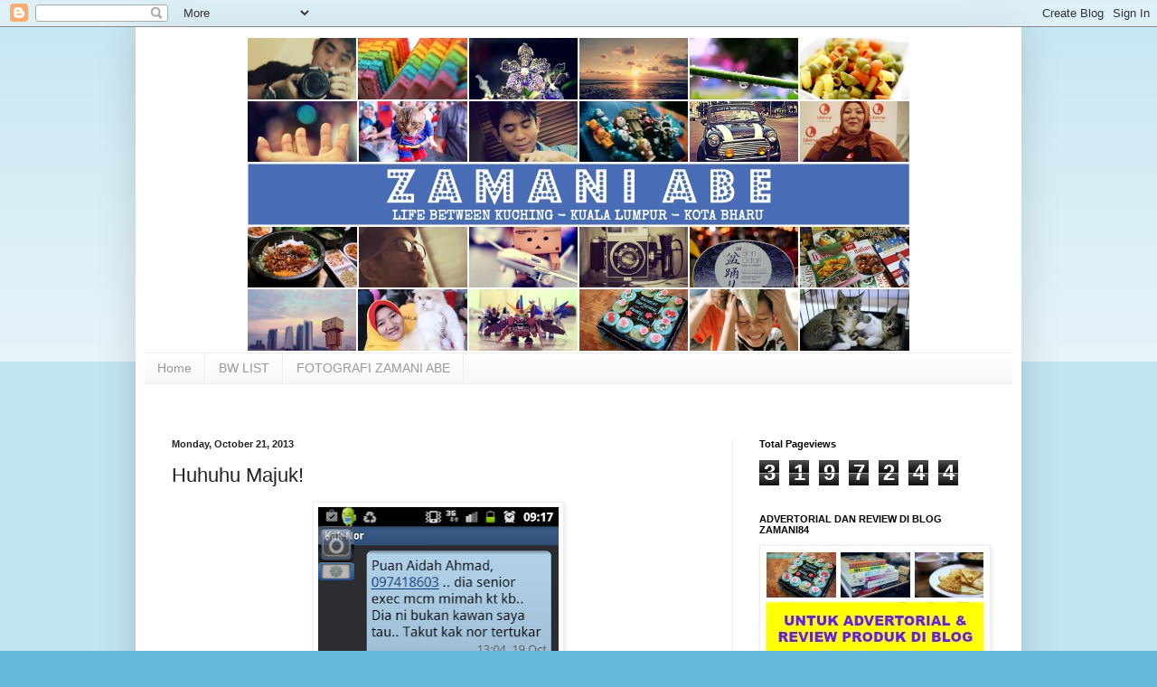

--- FILE ---
content_type: text/html; charset=UTF-8
request_url: https://zamani84.blogspot.com/2013/10/huhuhu-majuk.html?showComment=1382326005805
body_size: 23895
content:
<!DOCTYPE html>
<html class='v2' dir='ltr' xmlns='http://www.w3.org/1999/xhtml' xmlns:b='http://www.google.com/2005/gml/b' xmlns:data='http://www.google.com/2005/gml/data' xmlns:expr='http://www.google.com/2005/gml/expr'>
<head>
<link href='https://www.blogger.com/static/v1/widgets/4128112664-css_bundle_v2.css' rel='stylesheet' type='text/css'/>
<meta content='width=1100' name='viewport'/>
<meta content='text/html; charset=UTF-8' http-equiv='Content-Type'/>
<meta content='blogger' name='generator'/>
<link href='https://zamani84.blogspot.com/favicon.ico' rel='icon' type='image/x-icon'/>
<link href='http://zamani84.blogspot.com/2013/10/huhuhu-majuk.html' rel='canonical'/>
<link rel="alternate" type="application/atom+xml" title="Zamani 84 - Atom" href="https://zamani84.blogspot.com/feeds/posts/default" />
<link rel="alternate" type="application/rss+xml" title="Zamani 84 - RSS" href="https://zamani84.blogspot.com/feeds/posts/default?alt=rss" />
<link rel="service.post" type="application/atom+xml" title="Zamani 84 - Atom" href="https://www.blogger.com/feeds/1202303976085153212/posts/default" />

<link rel="alternate" type="application/atom+xml" title="Zamani 84 - Atom" href="https://zamani84.blogspot.com/feeds/5705592792062287353/comments/default" />
<!--Can't find substitution for tag [blog.ieCssRetrofitLinks]-->
<link href='https://blogger.googleusercontent.com/img/b/R29vZ2xl/AVvXsEih_ijWYPzihbm_asFQm4M8N_a4vUo_3ez3BghRNhINOlpQLMetL3NqZUn0FGFe-4rB-7dAOfjctOJSEYeEPNrOgrDQm3oacE1cA9H8gE8BAWTpoOkRE4XP245dMhuFI27qtaJ978VsYlE/s320/SC20131021-091707.png' rel='image_src'/>
<meta content='http://zamani84.blogspot.com/2013/10/huhuhu-majuk.html' property='og:url'/>
<meta content='Huhuhu Majuk!' property='og:title'/>
<meta content='   ' property='og:description'/>
<meta content='https://blogger.googleusercontent.com/img/b/R29vZ2xl/AVvXsEih_ijWYPzihbm_asFQm4M8N_a4vUo_3ez3BghRNhINOlpQLMetL3NqZUn0FGFe-4rB-7dAOfjctOJSEYeEPNrOgrDQm3oacE1cA9H8gE8BAWTpoOkRE4XP245dMhuFI27qtaJ978VsYlE/w1200-h630-p-k-no-nu/SC20131021-091707.png' property='og:image'/>
<title>Zamani 84: Huhuhu Majuk!</title>
<style id='page-skin-1' type='text/css'><!--
/*
-----------------------------------------------
Blogger Template Style
Name:     Simple
Designer: Blogger
URL:      www.blogger.com
----------------------------------------------- */
/* Content
----------------------------------------------- */
body {
font: normal normal 12px Arial, Tahoma, Helvetica, FreeSans, sans-serif;
color: #222222;
background: #66bbdd none repeat scroll top left;
padding: 0 40px 40px 40px;
}
html body .region-inner {
min-width: 0;
max-width: 100%;
width: auto;
}
h2 {
font-size: 22px;
}
a:link {
text-decoration:none;
color: #2187bb;
}
a:visited {
text-decoration:none;
color: #888888;
}
a:hover {
text-decoration:underline;
color: #32aaff;
}
.body-fauxcolumn-outer .fauxcolumn-inner {
background: transparent url(//www.blogblog.com/1kt/simple/body_gradient_tile_light.png) repeat scroll top left;
_background-image: none;
}
.body-fauxcolumn-outer .cap-top {
position: absolute;
z-index: 1;
height: 400px;
width: 100%;
}
.body-fauxcolumn-outer .cap-top .cap-left {
width: 100%;
background: transparent url(//www.blogblog.com/1kt/simple/gradients_light.png) repeat-x scroll top left;
_background-image: none;
}
.content-outer {
-moz-box-shadow: 0 0 40px rgba(0, 0, 0, .15);
-webkit-box-shadow: 0 0 5px rgba(0, 0, 0, .15);
-goog-ms-box-shadow: 0 0 10px #333333;
box-shadow: 0 0 40px rgba(0, 0, 0, .15);
margin-bottom: 1px;
}
.content-inner {
padding: 10px 10px;
}
.content-inner {
background-color: #ffffff;
}
/* Header
----------------------------------------------- */
.header-outer {
background: transparent none repeat-x scroll 0 -400px;
_background-image: none;
}
.Header h1 {
font: normal normal 60px Arial, Tahoma, Helvetica, FreeSans, sans-serif;
color: #3299bb;
text-shadow: -1px -1px 1px rgba(0, 0, 0, .2);
}
.Header h1 a {
color: #3299bb;
}
.Header .description {
font-size: 140%;
color: #777777;
}
.header-inner .Header .titlewrapper {
padding: 22px 30px;
}
.header-inner .Header .descriptionwrapper {
padding: 0 30px;
}
/* Tabs
----------------------------------------------- */
.tabs-inner .section:first-child {
border-top: 1px solid #eeeeee;
}
.tabs-inner .section:first-child ul {
margin-top: -1px;
border-top: 1px solid #eeeeee;
border-left: 0 solid #eeeeee;
border-right: 0 solid #eeeeee;
}
.tabs-inner .widget ul {
background: #f5f5f5 url(//www.blogblog.com/1kt/simple/gradients_light.png) repeat-x scroll 0 -800px;
_background-image: none;
border-bottom: 1px solid #eeeeee;
margin-top: 0;
margin-left: -30px;
margin-right: -30px;
}
.tabs-inner .widget li a {
display: inline-block;
padding: .6em 1em;
font: normal normal 14px Arial, Tahoma, Helvetica, FreeSans, sans-serif;
color: #999999;
border-left: 1px solid #ffffff;
border-right: 1px solid #eeeeee;
}
.tabs-inner .widget li:first-child a {
border-left: none;
}
.tabs-inner .widget li.selected a, .tabs-inner .widget li a:hover {
color: #000000;
background-color: #eeeeee;
text-decoration: none;
}
/* Columns
----------------------------------------------- */
.main-outer {
border-top: 0 solid #eeeeee;
}
.fauxcolumn-left-outer .fauxcolumn-inner {
border-right: 1px solid #eeeeee;
}
.fauxcolumn-right-outer .fauxcolumn-inner {
border-left: 1px solid #eeeeee;
}
/* Headings
----------------------------------------------- */
div.widget > h2,
div.widget h2.title {
margin: 0 0 1em 0;
font: normal bold 11px Arial, Tahoma, Helvetica, FreeSans, sans-serif;
color: #000000;
}
/* Widgets
----------------------------------------------- */
.widget .zippy {
color: #999999;
text-shadow: 2px 2px 1px rgba(0, 0, 0, .1);
}
.widget .popular-posts ul {
list-style: none;
}
/* Posts
----------------------------------------------- */
h2.date-header {
font: normal bold 11px Arial, Tahoma, Helvetica, FreeSans, sans-serif;
}
.date-header span {
background-color: transparent;
color: #222222;
padding: inherit;
letter-spacing: inherit;
margin: inherit;
}
.main-inner {
padding-top: 30px;
padding-bottom: 30px;
}
.main-inner .column-center-inner {
padding: 0 15px;
}
.main-inner .column-center-inner .section {
margin: 0 15px;
}
.post {
margin: 0 0 25px 0;
}
h3.post-title, .comments h4 {
font: normal normal 22px Arial, Tahoma, Helvetica, FreeSans, sans-serif;
margin: .75em 0 0;
}
.post-body {
font-size: 110%;
line-height: 1.4;
position: relative;
}
.post-body img, .post-body .tr-caption-container, .Profile img, .Image img,
.BlogList .item-thumbnail img {
padding: 2px;
background: #ffffff;
border: 1px solid #eeeeee;
-moz-box-shadow: 1px 1px 5px rgba(0, 0, 0, .1);
-webkit-box-shadow: 1px 1px 5px rgba(0, 0, 0, .1);
box-shadow: 1px 1px 5px rgba(0, 0, 0, .1);
}
.post-body img, .post-body .tr-caption-container {
padding: 5px;
}
.post-body .tr-caption-container {
color: #222222;
}
.post-body .tr-caption-container img {
padding: 0;
background: transparent;
border: none;
-moz-box-shadow: 0 0 0 rgba(0, 0, 0, .1);
-webkit-box-shadow: 0 0 0 rgba(0, 0, 0, .1);
box-shadow: 0 0 0 rgba(0, 0, 0, .1);
}
.post-header {
margin: 0 0 1.5em;
line-height: 1.6;
font-size: 90%;
}
.post-footer {
margin: 20px -2px 0;
padding: 5px 10px;
color: #666666;
background-color: #f9f9f9;
border-bottom: 1px solid #eeeeee;
line-height: 1.6;
font-size: 90%;
}
#comments .comment-author {
padding-top: 1.5em;
border-top: 1px solid #eeeeee;
background-position: 0 1.5em;
}
#comments .comment-author:first-child {
padding-top: 0;
border-top: none;
}
.avatar-image-container {
margin: .2em 0 0;
}
#comments .avatar-image-container img {
border: 1px solid #eeeeee;
}
/* Comments
----------------------------------------------- */
.comments .comments-content .icon.blog-author {
background-repeat: no-repeat;
background-image: url([data-uri]);
}
.comments .comments-content .loadmore a {
border-top: 1px solid #999999;
border-bottom: 1px solid #999999;
}
.comments .comment-thread.inline-thread {
background-color: #f9f9f9;
}
.comments .continue {
border-top: 2px solid #999999;
}
/* Accents
---------------------------------------------- */
.section-columns td.columns-cell {
border-left: 1px solid #eeeeee;
}
.blog-pager {
background: transparent none no-repeat scroll top center;
}
.blog-pager-older-link, .home-link,
.blog-pager-newer-link {
background-color: #ffffff;
padding: 5px;
}
.footer-outer {
border-top: 0 dashed #bbbbbb;
}
/* Mobile
----------------------------------------------- */
body.mobile  {
background-size: auto;
}
.mobile .body-fauxcolumn-outer {
background: transparent none repeat scroll top left;
}
.mobile .body-fauxcolumn-outer .cap-top {
background-size: 100% auto;
}
.mobile .content-outer {
-webkit-box-shadow: 0 0 3px rgba(0, 0, 0, .15);
box-shadow: 0 0 3px rgba(0, 0, 0, .15);
}
.mobile .tabs-inner .widget ul {
margin-left: 0;
margin-right: 0;
}
.mobile .post {
margin: 0;
}
.mobile .main-inner .column-center-inner .section {
margin: 0;
}
.mobile .date-header span {
padding: 0.1em 10px;
margin: 0 -10px;
}
.mobile h3.post-title {
margin: 0;
}
.mobile .blog-pager {
background: transparent none no-repeat scroll top center;
}
.mobile .footer-outer {
border-top: none;
}
.mobile .main-inner, .mobile .footer-inner {
background-color: #ffffff;
}
.mobile-index-contents {
color: #222222;
}
.mobile-link-button {
background-color: #2187bb;
}
.mobile-link-button a:link, .mobile-link-button a:visited {
color: #ffffff;
}
.mobile .tabs-inner .section:first-child {
border-top: none;
}
.mobile .tabs-inner .PageList .widget-content {
background-color: #eeeeee;
color: #000000;
border-top: 1px solid #eeeeee;
border-bottom: 1px solid #eeeeee;
}
.mobile .tabs-inner .PageList .widget-content .pagelist-arrow {
border-left: 1px solid #eeeeee;
}
#header-inner img { margin: 0 auto !important; }
--></style>
<style id='template-skin-1' type='text/css'><!--
body {
min-width: 980px;
}
.content-outer, .content-fauxcolumn-outer, .region-inner {
min-width: 980px;
max-width: 980px;
_width: 980px;
}
.main-inner .columns {
padding-left: 0;
padding-right: 310px;
}
.main-inner .fauxcolumn-center-outer {
left: 0;
right: 310px;
/* IE6 does not respect left and right together */
_width: expression(this.parentNode.offsetWidth -
parseInt("0") -
parseInt("310px") + 'px');
}
.main-inner .fauxcolumn-left-outer {
width: 0;
}
.main-inner .fauxcolumn-right-outer {
width: 310px;
}
.main-inner .column-left-outer {
width: 0;
right: 100%;
margin-left: -0;
}
.main-inner .column-right-outer {
width: 310px;
margin-right: -310px;
}
#layout {
min-width: 0;
}
#layout .content-outer {
min-width: 0;
width: 800px;
}
#layout .region-inner {
min-width: 0;
width: auto;
}
--></style>
<link href='https://www.blogger.com/dyn-css/authorization.css?targetBlogID=1202303976085153212&amp;zx=5fd6e82c-ba01-430d-8e49-08c7aafda311' media='none' onload='if(media!=&#39;all&#39;)media=&#39;all&#39;' rel='stylesheet'/><noscript><link href='https://www.blogger.com/dyn-css/authorization.css?targetBlogID=1202303976085153212&amp;zx=5fd6e82c-ba01-430d-8e49-08c7aafda311' rel='stylesheet'/></noscript>
<meta name='google-adsense-platform-account' content='ca-host-pub-1556223355139109'/>
<meta name='google-adsense-platform-domain' content='blogspot.com'/>

</head>
<body class='loading variant-pale'>
<div class='navbar section' id='navbar'><div class='widget Navbar' data-version='1' id='Navbar1'><script type="text/javascript">
    function setAttributeOnload(object, attribute, val) {
      if(window.addEventListener) {
        window.addEventListener('load',
          function(){ object[attribute] = val; }, false);
      } else {
        window.attachEvent('onload', function(){ object[attribute] = val; });
      }
    }
  </script>
<div id="navbar-iframe-container"></div>
<script type="text/javascript" src="https://apis.google.com/js/platform.js"></script>
<script type="text/javascript">
      gapi.load("gapi.iframes:gapi.iframes.style.bubble", function() {
        if (gapi.iframes && gapi.iframes.getContext) {
          gapi.iframes.getContext().openChild({
              url: 'https://www.blogger.com/navbar/1202303976085153212?po\x3d5705592792062287353\x26origin\x3dhttps://zamani84.blogspot.com',
              where: document.getElementById("navbar-iframe-container"),
              id: "navbar-iframe"
          });
        }
      });
    </script><script type="text/javascript">
(function() {
var script = document.createElement('script');
script.type = 'text/javascript';
script.src = '//pagead2.googlesyndication.com/pagead/js/google_top_exp.js';
var head = document.getElementsByTagName('head')[0];
if (head) {
head.appendChild(script);
}})();
</script>
</div></div>
<div class='body-fauxcolumns'>
<div class='fauxcolumn-outer body-fauxcolumn-outer'>
<div class='cap-top'>
<div class='cap-left'></div>
<div class='cap-right'></div>
</div>
<div class='fauxborder-left'>
<div class='fauxborder-right'></div>
<div class='fauxcolumn-inner'>
</div>
</div>
<div class='cap-bottom'>
<div class='cap-left'></div>
<div class='cap-right'></div>
</div>
</div>
</div>
<div class='content'>
<div class='content-fauxcolumns'>
<div class='fauxcolumn-outer content-fauxcolumn-outer'>
<div class='cap-top'>
<div class='cap-left'></div>
<div class='cap-right'></div>
</div>
<div class='fauxborder-left'>
<div class='fauxborder-right'></div>
<div class='fauxcolumn-inner'>
</div>
</div>
<div class='cap-bottom'>
<div class='cap-left'></div>
<div class='cap-right'></div>
</div>
</div>
</div>
<div class='content-outer'>
<div class='content-cap-top cap-top'>
<div class='cap-left'></div>
<div class='cap-right'></div>
</div>
<div class='fauxborder-left content-fauxborder-left'>
<div class='fauxborder-right content-fauxborder-right'></div>
<div class='content-inner'>
<header>
<div class='header-outer'>
<div class='header-cap-top cap-top'>
<div class='cap-left'></div>
<div class='cap-right'></div>
</div>
<div class='fauxborder-left header-fauxborder-left'>
<div class='fauxborder-right header-fauxborder-right'></div>
<div class='region-inner header-inner'>
<div class='header section' id='header'><div class='widget Header' data-version='1' id='Header1'>
<div id='header-inner'>
<a href='https://zamani84.blogspot.com/' style='display: block'>
<img alt='Zamani 84' height='350px; ' id='Header1_headerimg' src='https://blogger.googleusercontent.com/img/b/R29vZ2xl/AVvXsEj1SU7zV55L69wRc-aRI3BZH_-A6tQ2_BHOKnDxK1MIVdEn3-7fSvZonP_T9BU_zeytOst6CItuKJZYmj0vtV0FB8PFg_tBEo7d4LYIDXXRI-TuITBRd3Rrz53uBWnJSGhV7toXx3fcToYZ/s760/PicMonkey+Collage16.jpg' style='display: block' width='736px; '/>
</a>
</div>
</div></div>
</div>
</div>
<div class='header-cap-bottom cap-bottom'>
<div class='cap-left'></div>
<div class='cap-right'></div>
</div>
</div>
</header>
<div class='tabs-outer'>
<div class='tabs-cap-top cap-top'>
<div class='cap-left'></div>
<div class='cap-right'></div>
</div>
<div class='fauxborder-left tabs-fauxborder-left'>
<div class='fauxborder-right tabs-fauxborder-right'></div>
<div class='region-inner tabs-inner'>
<div class='tabs section' id='crosscol'><div class='widget PageList' data-version='1' id='PageList1'>
<h2>Pages</h2>
<div class='widget-content'>
<ul>
<li>
<a href='https://zamani84.blogspot.com/'>Home</a>
</li>
<li>
<a href='https://zamani84.blogspot.com/p/peserta-segmen-blog-pilihan-zamani-jom.html'>BW LIST</a>
</li>
<li>
<a href='http://bit.ly/1s3uD8F'>FOTOGRAFI ZAMANI ABE</a>
</li>
</ul>
<div class='clear'></div>
</div>
</div></div>
<div class='tabs section' id='crosscol-overflow'><div class='widget HTML' data-version='1' id='HTML9'>
<h2 class='title'>e</h2>
<div class='widget-content'>
<center>
<p style="text-align: center;">
<!-- nuffnang --><script type="text/javascript">
        nuffnang_bid = "1d09692b7d1b50eb759528613da69749";
        document.write( "<div id='nuffnang_lb'></div>" );
        (function() {	
                var nn = document.createElement('script'); nn.type = 'text/javascript';    
                nn.src = 'http://synad2.nuffnang.com.my/lb.js';    
                var s = document.getElementsByTagName('script')[0]; s.parentNode.insertBefore(nn, s.nextSibling);
        })();
</script>
<!-- nuffnang-->
<script type="text/javascript">
var bannersnack_embed = {"hash":"bxnldffmv","width":728,"height":90,"t":1448953290,"userId":21772661,"wmode":"transparent"};
</script>
<script type="text/javascript" src="//files.bannersnack.com/iframe/embed.js"></script></p></center>
</div>
<div class='clear'></div>
</div></div>
</div>
</div>
<div class='tabs-cap-bottom cap-bottom'>
<div class='cap-left'></div>
<div class='cap-right'></div>
</div>
</div>
<div class='main-outer'>
<div class='main-cap-top cap-top'>
<div class='cap-left'></div>
<div class='cap-right'></div>
</div>
<div class='fauxborder-left main-fauxborder-left'>
<div class='fauxborder-right main-fauxborder-right'></div>
<div class='region-inner main-inner'>
<div class='columns fauxcolumns'>
<div class='fauxcolumn-outer fauxcolumn-center-outer'>
<div class='cap-top'>
<div class='cap-left'></div>
<div class='cap-right'></div>
</div>
<div class='fauxborder-left'>
<div class='fauxborder-right'></div>
<div class='fauxcolumn-inner'>
</div>
</div>
<div class='cap-bottom'>
<div class='cap-left'></div>
<div class='cap-right'></div>
</div>
</div>
<div class='fauxcolumn-outer fauxcolumn-left-outer'>
<div class='cap-top'>
<div class='cap-left'></div>
<div class='cap-right'></div>
</div>
<div class='fauxborder-left'>
<div class='fauxborder-right'></div>
<div class='fauxcolumn-inner'>
</div>
</div>
<div class='cap-bottom'>
<div class='cap-left'></div>
<div class='cap-right'></div>
</div>
</div>
<div class='fauxcolumn-outer fauxcolumn-right-outer'>
<div class='cap-top'>
<div class='cap-left'></div>
<div class='cap-right'></div>
</div>
<div class='fauxborder-left'>
<div class='fauxborder-right'></div>
<div class='fauxcolumn-inner'>
</div>
</div>
<div class='cap-bottom'>
<div class='cap-left'></div>
<div class='cap-right'></div>
</div>
</div>
<!-- corrects IE6 width calculation -->
<div class='columns-inner'>
<div class='column-center-outer'>
<div class='column-center-inner'>
<div class='main section' id='main'><div class='widget Blog' data-version='1' id='Blog1'>
<div class='blog-posts hfeed'>

          <div class="date-outer">
        
<h2 class='date-header'><span>Monday, October 21, 2013</span></h2>

          <div class="date-posts">
        
<div class='post-outer'>
<div class='post hentry' itemprop='blogPost' itemscope='itemscope' itemtype='http://schema.org/BlogPosting'>
<meta content='https://blogger.googleusercontent.com/img/b/R29vZ2xl/AVvXsEih_ijWYPzihbm_asFQm4M8N_a4vUo_3ez3BghRNhINOlpQLMetL3NqZUn0FGFe-4rB-7dAOfjctOJSEYeEPNrOgrDQm3oacE1cA9H8gE8BAWTpoOkRE4XP245dMhuFI27qtaJ978VsYlE/s320/SC20131021-091707.png' itemprop='image_url'/>
<meta content='1202303976085153212' itemprop='blogId'/>
<meta content='5705592792062287353' itemprop='postId'/>
<a name='5705592792062287353'></a>
<h3 class='post-title entry-title' itemprop='name'>
Huhuhu Majuk!
</h3>
<div class='post-header'>
<div class='post-header-line-1'></div>
</div>
<div class='post-body entry-content' id='post-body-5705592792062287353' itemprop='description articleBody'>
<div class="separator" style="clear: both; text-align: center;">
<a href="https://blogger.googleusercontent.com/img/b/R29vZ2xl/AVvXsEih_ijWYPzihbm_asFQm4M8N_a4vUo_3ez3BghRNhINOlpQLMetL3NqZUn0FGFe-4rB-7dAOfjctOJSEYeEPNrOgrDQm3oacE1cA9H8gE8BAWTpoOkRE4XP245dMhuFI27qtaJ978VsYlE/s1600/SC20131021-091707.png" imageanchor="1" style="margin-left: 1em; margin-right: 1em;"><img border="0" height="320" src="https://blogger.googleusercontent.com/img/b/R29vZ2xl/AVvXsEih_ijWYPzihbm_asFQm4M8N_a4vUo_3ez3BghRNhINOlpQLMetL3NqZUn0FGFe-4rB-7dAOfjctOJSEYeEPNrOgrDQm3oacE1cA9H8gE8BAWTpoOkRE4XP245dMhuFI27qtaJ978VsYlE/s320/SC20131021-091707.png" width="266" /></a></div>
<br />
<a name="more"></a><div class="separator" style="clear: both; text-align: center;">
<a href="https://blogger.googleusercontent.com/img/b/R29vZ2xl/AVvXsEhmPzz-jKa4iVI68CZaeWeZfw88x8WtTtJEOPupKZ3Aukhgm0SKzJbEqQq-sJK-Ju0BRQG96jVtP73EomZgawX9XTkG0tn6_RrAgQVm0V3lHJKaXiJz1auBZXO-4-eU_BDC4L6lABu17Ag/s1600/SC20131021-091742.png" imageanchor="1" style="margin-left: 1em; margin-right: 1em;"><img border="0" height="320" src="https://blogger.googleusercontent.com/img/b/R29vZ2xl/AVvXsEhmPzz-jKa4iVI68CZaeWeZfw88x8WtTtJEOPupKZ3Aukhgm0SKzJbEqQq-sJK-Ju0BRQG96jVtP73EomZgawX9XTkG0tn6_RrAgQVm0V3lHJKaXiJz1auBZXO-4-eU_BDC4L6lABu17Ag/s320/SC20131021-091742.png" width="266" /></a></div>
<br />
<div class="separator" style="clear: both; text-align: center;">
<a href="https://blogger.googleusercontent.com/img/b/R29vZ2xl/AVvXsEgFCIMqnJTxmM1OK3HVz3V9ppnk_kmwHVvpcKZwWzOxs-162Be9PfI9Pee0DoBaQRnwV8BsKP2ENKqH37WPs56aemY30aStU_vO7tK8kxQxWO66wl3zEfNnkZYgRgwSpKPRg2tUYM8ZTrU/s1600/mjuk.png" imageanchor="1" style="margin-left: 1em; margin-right: 1em;"><img border="0" height="81" src="https://blogger.googleusercontent.com/img/b/R29vZ2xl/AVvXsEgFCIMqnJTxmM1OK3HVz3V9ppnk_kmwHVvpcKZwWzOxs-162Be9PfI9Pee0DoBaQRnwV8BsKP2ENKqH37WPs56aemY30aStU_vO7tK8kxQxWO66wl3zEfNnkZYgRgwSpKPRg2tUYM8ZTrU/s320/mjuk.png" width="320" /></a></div>
<br />
<div style="text-align: center;">
<span style="font-family: Trebuchet MS, sans-serif;">ps: kadang-kadang, nak gak mengada-ngada merajuk.. hehe</span></div>
<br />
<div style='clear: both;'></div>
</div>
<div class='post-footer'>
<div class='post-footer-line post-footer-line-1'><span class='post-author vcard'>
Posted by
<span class='fn' itemprop='author' itemscope='itemscope' itemtype='http://schema.org/Person'>
<meta content='https://www.blogger.com/profile/00242825830155717440' itemprop='url'/>
<a class='g-profile' href='https://www.blogger.com/profile/00242825830155717440' rel='author' title='author profile'>
<span itemprop='name'>Zam</span>
</a>
</span>
</span>
<span class='post-timestamp'>
at
<meta content='http://zamani84.blogspot.com/2013/10/huhuhu-majuk.html' itemprop='url'/>
<a class='timestamp-link' href='https://zamani84.blogspot.com/2013/10/huhuhu-majuk.html' rel='bookmark' title='permanent link'><abbr class='published' itemprop='datePublished' title='2013-10-21T11:08:00+08:00'>11:08&#8239;AM</abbr></a>
</span>
<span class='post-comment-link'>
</span>
<span class='post-icons'>
<span class='item-action'>
<a href='https://www.blogger.com/email-post/1202303976085153212/5705592792062287353' title='Email Post'>
<img alt="" class="icon-action" height="13" src="//img1.blogblog.com/img/icon18_email.gif" width="18">
</a>
</span>
<span class='item-control blog-admin pid-465678854'>
<a href='https://www.blogger.com/post-edit.g?blogID=1202303976085153212&postID=5705592792062287353&from=pencil' title='Edit Post'>
<img alt='' class='icon-action' height='18' src='https://resources.blogblog.com/img/icon18_edit_allbkg.gif' width='18'/>
</a>
</span>
</span>
<span class='post-backlinks post-comment-link'>
</span>
</div>
<div class='post-footer-line post-footer-line-2'><span class='post-labels'>
</span>
</div>
<div class='post-footer-line post-footer-line-3'><span class='post-location'>
</span>
</div>
</div>
</div>
<div class='comments' id='comments'>
<a name='comments'></a>
<h4>23 comments:</h4>
<div class='comments-content'>
<script async='async' src='' type='text/javascript'></script>
<script type='text/javascript'>
    (function() {
      var items = null;
      var msgs = null;
      var config = {};

// <![CDATA[
      var cursor = null;
      if (items && items.length > 0) {
        cursor = parseInt(items[items.length - 1].timestamp) + 1;
      }

      var bodyFromEntry = function(entry) {
        var text = (entry &&
                    ((entry.content && entry.content.$t) ||
                     (entry.summary && entry.summary.$t))) ||
            '';
        if (entry && entry.gd$extendedProperty) {
          for (var k in entry.gd$extendedProperty) {
            if (entry.gd$extendedProperty[k].name == 'blogger.contentRemoved') {
              return '<span class="deleted-comment">' + text + '</span>';
            }
          }
        }
        return text;
      }

      var parse = function(data) {
        cursor = null;
        var comments = [];
        if (data && data.feed && data.feed.entry) {
          for (var i = 0, entry; entry = data.feed.entry[i]; i++) {
            var comment = {};
            // comment ID, parsed out of the original id format
            var id = /blog-(\d+).post-(\d+)/.exec(entry.id.$t);
            comment.id = id ? id[2] : null;
            comment.body = bodyFromEntry(entry);
            comment.timestamp = Date.parse(entry.published.$t) + '';
            if (entry.author && entry.author.constructor === Array) {
              var auth = entry.author[0];
              if (auth) {
                comment.author = {
                  name: (auth.name ? auth.name.$t : undefined),
                  profileUrl: (auth.uri ? auth.uri.$t : undefined),
                  avatarUrl: (auth.gd$image ? auth.gd$image.src : undefined)
                };
              }
            }
            if (entry.link) {
              if (entry.link[2]) {
                comment.link = comment.permalink = entry.link[2].href;
              }
              if (entry.link[3]) {
                var pid = /.*comments\/default\/(\d+)\?.*/.exec(entry.link[3].href);
                if (pid && pid[1]) {
                  comment.parentId = pid[1];
                }
              }
            }
            comment.deleteclass = 'item-control blog-admin';
            if (entry.gd$extendedProperty) {
              for (var k in entry.gd$extendedProperty) {
                if (entry.gd$extendedProperty[k].name == 'blogger.itemClass') {
                  comment.deleteclass += ' ' + entry.gd$extendedProperty[k].value;
                } else if (entry.gd$extendedProperty[k].name == 'blogger.displayTime') {
                  comment.displayTime = entry.gd$extendedProperty[k].value;
                }
              }
            }
            comments.push(comment);
          }
        }
        return comments;
      };

      var paginator = function(callback) {
        if (hasMore()) {
          var url = config.feed + '?alt=json&v=2&orderby=published&reverse=false&max-results=50';
          if (cursor) {
            url += '&published-min=' + new Date(cursor).toISOString();
          }
          window.bloggercomments = function(data) {
            var parsed = parse(data);
            cursor = parsed.length < 50 ? null
                : parseInt(parsed[parsed.length - 1].timestamp) + 1
            callback(parsed);
            window.bloggercomments = null;
          }
          url += '&callback=bloggercomments';
          var script = document.createElement('script');
          script.type = 'text/javascript';
          script.src = url;
          document.getElementsByTagName('head')[0].appendChild(script);
        }
      };
      var hasMore = function() {
        return !!cursor;
      };
      var getMeta = function(key, comment) {
        if ('iswriter' == key) {
          var matches = !!comment.author
              && comment.author.name == config.authorName
              && comment.author.profileUrl == config.authorUrl;
          return matches ? 'true' : '';
        } else if ('deletelink' == key) {
          return config.baseUri + '/comment/delete/'
               + config.blogId + '/' + comment.id;
        } else if ('deleteclass' == key) {
          return comment.deleteclass;
        }
        return '';
      };

      var replybox = null;
      var replyUrlParts = null;
      var replyParent = undefined;

      var onReply = function(commentId, domId) {
        if (replybox == null) {
          // lazily cache replybox, and adjust to suit this style:
          replybox = document.getElementById('comment-editor');
          if (replybox != null) {
            replybox.height = '250px';
            replybox.style.display = 'block';
            replyUrlParts = replybox.src.split('#');
          }
        }
        if (replybox && (commentId !== replyParent)) {
          replybox.src = '';
          document.getElementById(domId).insertBefore(replybox, null);
          replybox.src = replyUrlParts[0]
              + (commentId ? '&parentID=' + commentId : '')
              + '#' + replyUrlParts[1];
          replyParent = commentId;
        }
      };

      var hash = (window.location.hash || '#').substring(1);
      var startThread, targetComment;
      if (/^comment-form_/.test(hash)) {
        startThread = hash.substring('comment-form_'.length);
      } else if (/^c[0-9]+$/.test(hash)) {
        targetComment = hash.substring(1);
      }

      // Configure commenting API:
      var configJso = {
        'maxDepth': config.maxThreadDepth
      };
      var provider = {
        'id': config.postId,
        'data': items,
        'loadNext': paginator,
        'hasMore': hasMore,
        'getMeta': getMeta,
        'onReply': onReply,
        'rendered': true,
        'initComment': targetComment,
        'initReplyThread': startThread,
        'config': configJso,
        'messages': msgs
      };

      var render = function() {
        if (window.goog && window.goog.comments) {
          var holder = document.getElementById('comment-holder');
          window.goog.comments.render(holder, provider);
        }
      };

      // render now, or queue to render when library loads:
      if (window.goog && window.goog.comments) {
        render();
      } else {
        window.goog = window.goog || {};
        window.goog.comments = window.goog.comments || {};
        window.goog.comments.loadQueue = window.goog.comments.loadQueue || [];
        window.goog.comments.loadQueue.push(render);
      }
    })();
// ]]>
  </script>
<div id='comment-holder'>
<div class="comment-thread toplevel-thread"><ol id="top-ra"><li class="comment" id="c648971178551723512"><div class="avatar-image-container"><img src="//blogger.googleusercontent.com/img/b/R29vZ2xl/AVvXsEh0Igr23kdnMZ_dWN8ypcaln6bvlv5-KHseXYAEWx3tTQrjkZJ_fSO2Pa0hmnVnF_GnXOk46zwyk1hnoPQc0ehPySZo0eH64suo-fLRgqo5kaeje6H3Qa731o0XLUWxVA/s45-c/IMG20180427185915.jpg" alt=""/></div><div class="comment-block"><div class="comment-header"><cite class="user"><a href="https://www.blogger.com/profile/00593917323238912274" rel="nofollow">Cik Nor</a></cite><span class="icon user "></span><span class="datetime secondary-text"><a rel="nofollow" href="https://zamani84.blogspot.com/2013/10/huhuhu-majuk.html?showComment=1382325738339#c648971178551723512">October 21, 2013 at 11:22&#8239;AM</a></span></div><p class="comment-content">xpaham..hehe</p><span class="comment-actions secondary-text"><a class="comment-reply" target="_self" data-comment-id="648971178551723512">Reply</a><span class="item-control blog-admin blog-admin pid-1331321650"><a target="_self" href="https://www.blogger.com/comment/delete/1202303976085153212/648971178551723512">Delete</a></span></span></div><div class="comment-replies"><div id="c648971178551723512-rt" class="comment-thread inline-thread"><span class="thread-toggle thread-expanded"><span class="thread-arrow"></span><span class="thread-count"><a target="_self">Replies</a></span></span><ol id="c648971178551723512-ra" class="thread-chrome thread-expanded"><div><li class="comment" id="c6130600912643790903"><div class="avatar-image-container"><img src="//www.blogger.com/img/blogger_logo_round_35.png" alt=""/></div><div class="comment-block"><div class="comment-header"><cite class="user"><a href="https://www.blogger.com/profile/00242825830155717440" rel="nofollow">Zam</a></cite><span class="icon user blog-author"></span><span class="datetime secondary-text"><a rel="nofollow" href="https://zamani84.blogspot.com/2013/10/huhuhu-majuk.html?showComment=1382349031097#c6130600912643790903">October 21, 2013 at 5:50&#8239;PM</a></span></div><p class="comment-content">oh, sorry, nt zam citekan k.. sbuk dgn kursus hr ni, tk smpt nak hurai pnjg :)</p><span class="comment-actions secondary-text"><span class="item-control blog-admin blog-admin pid-465678854"><a target="_self" href="https://www.blogger.com/comment/delete/1202303976085153212/6130600912643790903">Delete</a></span></span></div><div class="comment-replies"><div id="c6130600912643790903-rt" class="comment-thread inline-thread hidden"><span class="thread-toggle thread-expanded"><span class="thread-arrow"></span><span class="thread-count"><a target="_self">Replies</a></span></span><ol id="c6130600912643790903-ra" class="thread-chrome thread-expanded"><div></div><div id="c6130600912643790903-continue" class="continue"><a class="comment-reply" target="_self" data-comment-id="6130600912643790903">Reply</a></div></ol></div></div><div class="comment-replybox-single" id="c6130600912643790903-ce"></div></li></div><div id="c648971178551723512-continue" class="continue"><a class="comment-reply" target="_self" data-comment-id="648971178551723512">Reply</a></div></ol></div></div><div class="comment-replybox-single" id="c648971178551723512-ce"></div></li><li class="comment" id="c5933216530119805127"><div class="avatar-image-container"><img src="//blogger.googleusercontent.com/img/b/R29vZ2xl/AVvXsEhnkK0PA2iMqQf0mO77F0zALLIg6zwYtT2H0UWb60XBH2Uerd8556HY4kzc3x6jtCM6mBC7OYVj90nCJe2n2Q-xNIeyoL7teR4kYi379EykQDVwJK0r4eDPQ0mYwuBO6Q/s45-c/IMG_20180629_163846_564.jpg" alt=""/></div><div class="comment-block"><div class="comment-header"><cite class="user"><a href="https://www.blogger.com/profile/15218226471804224197" rel="nofollow">hasyimahshe</a></cite><span class="icon user "></span><span class="datetime secondary-text"><a rel="nofollow" href="https://zamani84.blogspot.com/2013/10/huhuhu-majuk.html?showComment=1382326005805#c5933216530119805127">October 21, 2013 at 11:26&#8239;AM</a></span></div><p class="comment-content">wakakaka..mesti dia laju sangat nak baca</p><span class="comment-actions secondary-text"><a class="comment-reply" target="_self" data-comment-id="5933216530119805127">Reply</a><span class="item-control blog-admin blog-admin pid-970481192"><a target="_self" href="https://www.blogger.com/comment/delete/1202303976085153212/5933216530119805127">Delete</a></span></span></div><div class="comment-replies"><div id="c5933216530119805127-rt" class="comment-thread inline-thread"><span class="thread-toggle thread-expanded"><span class="thread-arrow"></span><span class="thread-count"><a target="_self">Replies</a></span></span><ol id="c5933216530119805127-ra" class="thread-chrome thread-expanded"><div><li class="comment" id="c3036450661955169192"><div class="avatar-image-container"><img src="//www.blogger.com/img/blogger_logo_round_35.png" alt=""/></div><div class="comment-block"><div class="comment-header"><cite class="user"><a href="https://www.blogger.com/profile/00242825830155717440" rel="nofollow">Zam</a></cite><span class="icon user blog-author"></span><span class="datetime secondary-text"><a rel="nofollow" href="https://zamani84.blogspot.com/2013/10/huhuhu-majuk.html?showComment=1382349108081#c3036450661955169192">October 21, 2013 at 5:51&#8239;PM</a></span></div><p class="comment-content">itulah.. hehe.. lucu Kak Nor zam ni</p><span class="comment-actions secondary-text"><span class="item-control blog-admin blog-admin pid-465678854"><a target="_self" href="https://www.blogger.com/comment/delete/1202303976085153212/3036450661955169192">Delete</a></span></span></div><div class="comment-replies"><div id="c3036450661955169192-rt" class="comment-thread inline-thread hidden"><span class="thread-toggle thread-expanded"><span class="thread-arrow"></span><span class="thread-count"><a target="_self">Replies</a></span></span><ol id="c3036450661955169192-ra" class="thread-chrome thread-expanded"><div></div><div id="c3036450661955169192-continue" class="continue"><a class="comment-reply" target="_self" data-comment-id="3036450661955169192">Reply</a></div></ol></div></div><div class="comment-replybox-single" id="c3036450661955169192-ce"></div></li></div><div id="c5933216530119805127-continue" class="continue"><a class="comment-reply" target="_self" data-comment-id="5933216530119805127">Reply</a></div></ol></div></div><div class="comment-replybox-single" id="c5933216530119805127-ce"></div></li><li class="comment" id="c1046387076731351289"><div class="avatar-image-container"><img src="//www.blogger.com/img/blogger_logo_round_35.png" alt=""/></div><div class="comment-block"><div class="comment-header"><cite class="user"><a href="https://www.blogger.com/profile/00319213491858281510" rel="nofollow">Unknown</a></cite><span class="icon user "></span><span class="datetime secondary-text"><a rel="nofollow" href="https://zamani84.blogspot.com/2013/10/huhuhu-majuk.html?showComment=1382326086900#c1046387076731351289">October 21, 2013 at 11:28&#8239;AM</a></span></div><p class="comment-content">aidah tak nmpak...ahmad jer yang di focus. </p><span class="comment-actions secondary-text"><a class="comment-reply" target="_self" data-comment-id="1046387076731351289">Reply</a><span class="item-control blog-admin blog-admin pid-1022965493"><a target="_self" href="https://www.blogger.com/comment/delete/1202303976085153212/1046387076731351289">Delete</a></span></span></div><div class="comment-replies"><div id="c1046387076731351289-rt" class="comment-thread inline-thread"><span class="thread-toggle thread-expanded"><span class="thread-arrow"></span><span class="thread-count"><a target="_self">Replies</a></span></span><ol id="c1046387076731351289-ra" class="thread-chrome thread-expanded"><div><li class="comment" id="c5648378562382337266"><div class="avatar-image-container"><img src="//www.blogger.com/img/blogger_logo_round_35.png" alt=""/></div><div class="comment-block"><div class="comment-header"><cite class="user"><a href="https://www.blogger.com/profile/00242825830155717440" rel="nofollow">Zam</a></cite><span class="icon user blog-author"></span><span class="datetime secondary-text"><a rel="nofollow" href="https://zamani84.blogspot.com/2013/10/huhuhu-majuk.html?showComment=1382349412562#c5648378562382337266">October 21, 2013 at 5:56&#8239;PM</a></span></div><p class="comment-content">a ah.. mcm tu lah.. hehe</p><span class="comment-actions secondary-text"><span class="item-control blog-admin blog-admin pid-465678854"><a target="_self" href="https://www.blogger.com/comment/delete/1202303976085153212/5648378562382337266">Delete</a></span></span></div><div class="comment-replies"><div id="c5648378562382337266-rt" class="comment-thread inline-thread hidden"><span class="thread-toggle thread-expanded"><span class="thread-arrow"></span><span class="thread-count"><a target="_self">Replies</a></span></span><ol id="c5648378562382337266-ra" class="thread-chrome thread-expanded"><div></div><div id="c5648378562382337266-continue" class="continue"><a class="comment-reply" target="_self" data-comment-id="5648378562382337266">Reply</a></div></ol></div></div><div class="comment-replybox-single" id="c5648378562382337266-ce"></div></li></div><div id="c1046387076731351289-continue" class="continue"><a class="comment-reply" target="_self" data-comment-id="1046387076731351289">Reply</a></div></ol></div></div><div class="comment-replybox-single" id="c1046387076731351289-ce"></div></li><li class="comment" id="c7525441265670836545"><div class="avatar-image-container"><img src="//1.bp.blogspot.com/-sGnFjZnEs6A/ZoYkQgJ-CsI/AAAAAAAAq6M/JuedUaQU1BMNKuVvi98vO555zCLIuFumwCK4BGAYYCw/s35/Eda.jpg" alt=""/></div><div class="comment-block"><div class="comment-header"><cite class="user"><a href="https://www.blogger.com/profile/17994210949027889519" rel="nofollow">sitirohaida</a></cite><span class="icon user "></span><span class="datetime secondary-text"><a rel="nofollow" href="https://zamani84.blogspot.com/2013/10/huhuhu-majuk.html?showComment=1382327041355#c7525441265670836545">October 21, 2013 at 11:44&#8239;AM</a></span></div><p class="comment-content">lor...kisahnya ye..</p><span class="comment-actions secondary-text"><a class="comment-reply" target="_self" data-comment-id="7525441265670836545">Reply</a><span class="item-control blog-admin blog-admin pid-872153735"><a target="_self" href="https://www.blogger.com/comment/delete/1202303976085153212/7525441265670836545">Delete</a></span></span></div><div class="comment-replies"><div id="c7525441265670836545-rt" class="comment-thread inline-thread"><span class="thread-toggle thread-expanded"><span class="thread-arrow"></span><span class="thread-count"><a target="_self">Replies</a></span></span><ol id="c7525441265670836545-ra" class="thread-chrome thread-expanded"><div><li class="comment" id="c1013489742531293867"><div class="avatar-image-container"><img src="//www.blogger.com/img/blogger_logo_round_35.png" alt=""/></div><div class="comment-block"><div class="comment-header"><cite class="user"><a href="https://www.blogger.com/profile/00242825830155717440" rel="nofollow">Zam</a></cite><span class="icon user blog-author"></span><span class="datetime secondary-text"><a rel="nofollow" href="https://zamani84.blogspot.com/2013/10/huhuhu-majuk.html?showComment=1382349704764#c1013489742531293867">October 21, 2013 at 6:01&#8239;PM</a></span></div><p class="comment-content">gitulah.. hehe</p><span class="comment-actions secondary-text"><span class="item-control blog-admin blog-admin pid-465678854"><a target="_self" href="https://www.blogger.com/comment/delete/1202303976085153212/1013489742531293867">Delete</a></span></span></div><div class="comment-replies"><div id="c1013489742531293867-rt" class="comment-thread inline-thread hidden"><span class="thread-toggle thread-expanded"><span class="thread-arrow"></span><span class="thread-count"><a target="_self">Replies</a></span></span><ol id="c1013489742531293867-ra" class="thread-chrome thread-expanded"><div></div><div id="c1013489742531293867-continue" class="continue"><a class="comment-reply" target="_self" data-comment-id="1013489742531293867">Reply</a></div></ol></div></div><div class="comment-replybox-single" id="c1013489742531293867-ce"></div></li></div><div id="c7525441265670836545-continue" class="continue"><a class="comment-reply" target="_self" data-comment-id="7525441265670836545">Reply</a></div></ol></div></div><div class="comment-replybox-single" id="c7525441265670836545-ce"></div></li><li class="comment" id="c717739189486940448"><div class="avatar-image-container"><img src="//blogger.googleusercontent.com/img/b/R29vZ2xl/AVvXsEidWFuW3KJieGGQpvZuaKC5rwTkH1X6bTeMzVqyRr3iL733SiCgbtvmot-UVTmJt-VrM0KycFgcEXDzR0n18bRVDrV8lh1COB9Pil_AwQ7WTjM8nIhkoR7vrC4pLqNB6Y0/s45-c/20200728_223059_0000.png" alt=""/></div><div class="comment-block"><div class="comment-header"><cite class="user"><a href="https://www.blogger.com/profile/01768975624630811249" rel="nofollow">Sally Samsaiman</a></cite><span class="icon user "></span><span class="datetime secondary-text"><a rel="nofollow" href="https://zamani84.blogspot.com/2013/10/huhuhu-majuk.html?showComment=1382328166558#c717739189486940448">October 21, 2013 at 12:02&#8239;PM</a></span></div><p class="comment-content">urgent sgt sampai baca tak hbs :P</p><span class="comment-actions secondary-text"><a class="comment-reply" target="_self" data-comment-id="717739189486940448">Reply</a><span class="item-control blog-admin blog-admin pid-1458138458"><a target="_self" href="https://www.blogger.com/comment/delete/1202303976085153212/717739189486940448">Delete</a></span></span></div><div class="comment-replies"><div id="c717739189486940448-rt" class="comment-thread inline-thread"><span class="thread-toggle thread-expanded"><span class="thread-arrow"></span><span class="thread-count"><a target="_self">Replies</a></span></span><ol id="c717739189486940448-ra" class="thread-chrome thread-expanded"><div><li class="comment" id="c9028859335858621950"><div class="avatar-image-container"><img src="//www.blogger.com/img/blogger_logo_round_35.png" alt=""/></div><div class="comment-block"><div class="comment-header"><cite class="user"><a href="https://www.blogger.com/profile/00242825830155717440" rel="nofollow">Zam</a></cite><span class="icon user blog-author"></span><span class="datetime secondary-text"><a rel="nofollow" href="https://zamani84.blogspot.com/2013/10/huhuhu-majuk.html?showComment=1382349734762#c9028859335858621950">October 21, 2013 at 6:02&#8239;PM</a></span></div><p class="comment-content">a ah kot.. hehe</p><span class="comment-actions secondary-text"><span class="item-control blog-admin blog-admin pid-465678854"><a target="_self" href="https://www.blogger.com/comment/delete/1202303976085153212/9028859335858621950">Delete</a></span></span></div><div class="comment-replies"><div id="c9028859335858621950-rt" class="comment-thread inline-thread hidden"><span class="thread-toggle thread-expanded"><span class="thread-arrow"></span><span class="thread-count"><a target="_self">Replies</a></span></span><ol id="c9028859335858621950-ra" class="thread-chrome thread-expanded"><div></div><div id="c9028859335858621950-continue" class="continue"><a class="comment-reply" target="_self" data-comment-id="9028859335858621950">Reply</a></div></ol></div></div><div class="comment-replybox-single" id="c9028859335858621950-ce"></div></li></div><div id="c717739189486940448-continue" class="continue"><a class="comment-reply" target="_self" data-comment-id="717739189486940448">Reply</a></div></ol></div></div><div class="comment-replybox-single" id="c717739189486940448-ce"></div></li><li class="comment" id="c8095047350778810083"><div class="avatar-image-container"><img src="//blogger.googleusercontent.com/img/b/R29vZ2xl/AVvXsEj2HGk1VzFGIebCbHSnWbZXE902PZeCJH1MJbSf6hwipwlr-zqfWoL5FSj8bVT2fIq1hqTAfNa2rsk7_jnq-PeeaaNNq_oatU5V39t2TaBSqbeJqb_iNRGBM5nw3aB9rg/s45-c/IMG_2988.JPG" alt=""/></div><div class="comment-block"><div class="comment-header"><cite class="user"><a href="https://www.blogger.com/profile/14602838507888985374" rel="nofollow">Sue Bee</a></cite><span class="icon user "></span><span class="datetime secondary-text"><a rel="nofollow" href="https://zamani84.blogspot.com/2013/10/huhuhu-majuk.html?showComment=1382330423770#c8095047350778810083">October 21, 2013 at 12:40&#8239;PM</a></span></div><p class="comment-content">tak paham situasi</p><span class="comment-actions secondary-text"><a class="comment-reply" target="_self" data-comment-id="8095047350778810083">Reply</a><span class="item-control blog-admin blog-admin pid-1263091745"><a target="_self" href="https://www.blogger.com/comment/delete/1202303976085153212/8095047350778810083">Delete</a></span></span></div><div class="comment-replies"><div id="c8095047350778810083-rt" class="comment-thread inline-thread"><span class="thread-toggle thread-expanded"><span class="thread-arrow"></span><span class="thread-count"><a target="_self">Replies</a></span></span><ol id="c8095047350778810083-ra" class="thread-chrome thread-expanded"><div><li class="comment" id="c1133367253122356720"><div class="avatar-image-container"><img src="//www.blogger.com/img/blogger_logo_round_35.png" alt=""/></div><div class="comment-block"><div class="comment-header"><cite class="user"><a href="https://www.blogger.com/profile/00242825830155717440" rel="nofollow">Zam</a></cite><span class="icon user blog-author"></span><span class="datetime secondary-text"><a rel="nofollow" href="https://zamani84.blogspot.com/2013/10/huhuhu-majuk.html?showComment=1382349843211#c1133367253122356720">October 21, 2013 at 6:04&#8239;PM</a></span></div><p class="comment-content">oo sorry2.. nt zam ceritakn selengkapnya k ;)</p><span class="comment-actions secondary-text"><span class="item-control blog-admin blog-admin pid-465678854"><a target="_self" href="https://www.blogger.com/comment/delete/1202303976085153212/1133367253122356720">Delete</a></span></span></div><div class="comment-replies"><div id="c1133367253122356720-rt" class="comment-thread inline-thread hidden"><span class="thread-toggle thread-expanded"><span class="thread-arrow"></span><span class="thread-count"><a target="_self">Replies</a></span></span><ol id="c1133367253122356720-ra" class="thread-chrome thread-expanded"><div></div><div id="c1133367253122356720-continue" class="continue"><a class="comment-reply" target="_self" data-comment-id="1133367253122356720">Reply</a></div></ol></div></div><div class="comment-replybox-single" id="c1133367253122356720-ce"></div></li><li class="comment" id="c7024133074693352444"><div class="avatar-image-container"><img src="//blogger.googleusercontent.com/img/b/R29vZ2xl/AVvXsEj2HGk1VzFGIebCbHSnWbZXE902PZeCJH1MJbSf6hwipwlr-zqfWoL5FSj8bVT2fIq1hqTAfNa2rsk7_jnq-PeeaaNNq_oatU5V39t2TaBSqbeJqb_iNRGBM5nw3aB9rg/s45-c/IMG_2988.JPG" alt=""/></div><div class="comment-block"><div class="comment-header"><cite class="user"><a href="https://www.blogger.com/profile/14602838507888985374" rel="nofollow">Sue Bee</a></cite><span class="icon user "></span><span class="datetime secondary-text"><a rel="nofollow" href="https://zamani84.blogspot.com/2013/10/huhuhu-majuk.html?showComment=1382505512926#c7024133074693352444">October 23, 2013 at 1:18&#8239;PM</a></span></div><p class="comment-content">haha..dah baca entry yg dimaksudkan..</p><span class="comment-actions secondary-text"><span class="item-control blog-admin blog-admin pid-1263091745"><a target="_self" href="https://www.blogger.com/comment/delete/1202303976085153212/7024133074693352444">Delete</a></span></span></div><div class="comment-replies"><div id="c7024133074693352444-rt" class="comment-thread inline-thread hidden"><span class="thread-toggle thread-expanded"><span class="thread-arrow"></span><span class="thread-count"><a target="_self">Replies</a></span></span><ol id="c7024133074693352444-ra" class="thread-chrome thread-expanded"><div></div><div id="c7024133074693352444-continue" class="continue"><a class="comment-reply" target="_self" data-comment-id="7024133074693352444">Reply</a></div></ol></div></div><div class="comment-replybox-single" id="c7024133074693352444-ce"></div></li></div><div id="c8095047350778810083-continue" class="continue"><a class="comment-reply" target="_self" data-comment-id="8095047350778810083">Reply</a></div></ol></div></div><div class="comment-replybox-single" id="c8095047350778810083-ce"></div></li><li class="comment" id="c3157803254643816727"><div class="avatar-image-container"><img src="//www.blogger.com/img/blogger_logo_round_35.png" alt=""/></div><div class="comment-block"><div class="comment-header"><cite class="user"><a href="https://www.blogger.com/profile/08833136595038933603" rel="nofollow">Unknown</a></cite><span class="icon user "></span><span class="datetime secondary-text"><a rel="nofollow" href="https://zamani84.blogspot.com/2013/10/huhuhu-majuk.html?showComment=1382331048160#c3157803254643816727">October 21, 2013 at 12:50&#8239;PM</a></span></div><p class="comment-content">hehe. baca 2 kali pun masih tak faham ..</p><span class="comment-actions secondary-text"><a class="comment-reply" target="_self" data-comment-id="3157803254643816727">Reply</a><span class="item-control blog-admin blog-admin pid-357538494"><a target="_self" href="https://www.blogger.com/comment/delete/1202303976085153212/3157803254643816727">Delete</a></span></span></div><div class="comment-replies"><div id="c3157803254643816727-rt" class="comment-thread inline-thread"><span class="thread-toggle thread-expanded"><span class="thread-arrow"></span><span class="thread-count"><a target="_self">Replies</a></span></span><ol id="c3157803254643816727-ra" class="thread-chrome thread-expanded"><div><li class="comment" id="c7607522764995007148"><div class="avatar-image-container"><img src="//www.blogger.com/img/blogger_logo_round_35.png" alt=""/></div><div class="comment-block"><div class="comment-header"><cite class="user"><a href="https://www.blogger.com/profile/00242825830155717440" rel="nofollow">Zam</a></cite><span class="icon user blog-author"></span><span class="datetime secondary-text"><a rel="nofollow" href="https://zamani84.blogspot.com/2013/10/huhuhu-majuk.html?showComment=1382349926570#c7607522764995007148">October 21, 2013 at 6:05&#8239;PM</a></span></div><p class="comment-content">nanti zam ceritakan blik k.. hehe</p><span class="comment-actions secondary-text"><span class="item-control blog-admin blog-admin pid-465678854"><a target="_self" href="https://www.blogger.com/comment/delete/1202303976085153212/7607522764995007148">Delete</a></span></span></div><div class="comment-replies"><div id="c7607522764995007148-rt" class="comment-thread inline-thread hidden"><span class="thread-toggle thread-expanded"><span class="thread-arrow"></span><span class="thread-count"><a target="_self">Replies</a></span></span><ol id="c7607522764995007148-ra" class="thread-chrome thread-expanded"><div></div><div id="c7607522764995007148-continue" class="continue"><a class="comment-reply" target="_self" data-comment-id="7607522764995007148">Reply</a></div></ol></div></div><div class="comment-replybox-single" id="c7607522764995007148-ce"></div></li></div><div id="c3157803254643816727-continue" class="continue"><a class="comment-reply" target="_self" data-comment-id="3157803254643816727">Reply</a></div></ol></div></div><div class="comment-replybox-single" id="c3157803254643816727-ce"></div></li><li class="comment" id="c6247319631409407703"><div class="avatar-image-container"><img src="//www.blogger.com/img/blogger_logo_round_35.png" alt=""/></div><div class="comment-block"><div class="comment-header"><cite class="user"><a href="https://www.blogger.com/profile/01044546283211529076" rel="nofollow">Ainim Rashihah</a></cite><span class="icon user "></span><span class="datetime secondary-text"><a rel="nofollow" href="https://zamani84.blogspot.com/2013/10/huhuhu-majuk.html?showComment=1382336078287#c6247319631409407703">October 21, 2013 at 2:14&#8239;PM</a></span></div><p class="comment-content">merajuk? Zam minta tukar ke?</p><span class="comment-actions secondary-text"><a class="comment-reply" target="_self" data-comment-id="6247319631409407703">Reply</a><span class="item-control blog-admin blog-admin pid-239394208"><a target="_self" href="https://www.blogger.com/comment/delete/1202303976085153212/6247319631409407703">Delete</a></span></span></div><div class="comment-replies"><div id="c6247319631409407703-rt" class="comment-thread inline-thread"><span class="thread-toggle thread-expanded"><span class="thread-arrow"></span><span class="thread-count"><a target="_self">Replies</a></span></span><ol id="c6247319631409407703-ra" class="thread-chrome thread-expanded"><div><li class="comment" id="c1953133686691919937"><div class="avatar-image-container"><img src="//www.blogger.com/img/blogger_logo_round_35.png" alt=""/></div><div class="comment-block"><div class="comment-header"><cite class="user"><a href="https://www.blogger.com/profile/00242825830155717440" rel="nofollow">Zam</a></cite><span class="icon user blog-author"></span><span class="datetime secondary-text"><a rel="nofollow" href="https://zamani84.blogspot.com/2013/10/huhuhu-majuk.html?showComment=1382349967171#c1953133686691919937">October 21, 2013 at 6:06&#8239;PM</a></span></div><p class="comment-content">eh bkn mcm yg ainim bygkn ni.. nt zam citekan k dik</p><span class="comment-actions secondary-text"><span class="item-control blog-admin blog-admin pid-465678854"><a target="_self" href="https://www.blogger.com/comment/delete/1202303976085153212/1953133686691919937">Delete</a></span></span></div><div class="comment-replies"><div id="c1953133686691919937-rt" class="comment-thread inline-thread hidden"><span class="thread-toggle thread-expanded"><span class="thread-arrow"></span><span class="thread-count"><a target="_self">Replies</a></span></span><ol id="c1953133686691919937-ra" class="thread-chrome thread-expanded"><div></div><div id="c1953133686691919937-continue" class="continue"><a class="comment-reply" target="_self" data-comment-id="1953133686691919937">Reply</a></div></ol></div></div><div class="comment-replybox-single" id="c1953133686691919937-ce"></div></li></div><div id="c6247319631409407703-continue" class="continue"><a class="comment-reply" target="_self" data-comment-id="6247319631409407703">Reply</a></div></ol></div></div><div class="comment-replybox-single" id="c6247319631409407703-ce"></div></li><li class="comment" id="c1353871070640026025"><div class="avatar-image-container"><img src="//www.blogger.com/img/blogger_logo_round_35.png" alt=""/></div><div class="comment-block"><div class="comment-header"><cite class="user"><a href="https://www.blogger.com/profile/04749167034712020940" rel="nofollow">Unknown</a></cite><span class="icon user "></span><span class="datetime secondary-text"><a rel="nofollow" href="https://zamani84.blogspot.com/2013/10/huhuhu-majuk.html?showComment=1382336713633#c1353871070640026025">October 21, 2013 at 2:25&#8239;PM</a></span></div><p class="comment-content">heee mmg can tu kdg2 lg bila nk cepat punya pasal.. :) sabar jelah ya..</p><span class="comment-actions secondary-text"><a class="comment-reply" target="_self" data-comment-id="1353871070640026025">Reply</a><span class="item-control blog-admin blog-admin pid-1478184483"><a target="_self" href="https://www.blogger.com/comment/delete/1202303976085153212/1353871070640026025">Delete</a></span></span></div><div class="comment-replies"><div id="c1353871070640026025-rt" class="comment-thread inline-thread"><span class="thread-toggle thread-expanded"><span class="thread-arrow"></span><span class="thread-count"><a target="_self">Replies</a></span></span><ol id="c1353871070640026025-ra" class="thread-chrome thread-expanded"><div><li class="comment" id="c685675691902756376"><div class="avatar-image-container"><img src="//www.blogger.com/img/blogger_logo_round_35.png" alt=""/></div><div class="comment-block"><div class="comment-header"><cite class="user"><a href="https://www.blogger.com/profile/00242825830155717440" rel="nofollow">Zam</a></cite><span class="icon user blog-author"></span><span class="datetime secondary-text"><a rel="nofollow" href="https://zamani84.blogspot.com/2013/10/huhuhu-majuk.html?showComment=1382350069858#c685675691902756376">October 21, 2013 at 6:07&#8239;PM</a></span></div><p class="comment-content">hehe takde ape pn.. sje je ni.. zam ok je dgn kak nor tu.. </p><span class="comment-actions secondary-text"><span class="item-control blog-admin blog-admin pid-465678854"><a target="_self" href="https://www.blogger.com/comment/delete/1202303976085153212/685675691902756376">Delete</a></span></span></div><div class="comment-replies"><div id="c685675691902756376-rt" class="comment-thread inline-thread hidden"><span class="thread-toggle thread-expanded"><span class="thread-arrow"></span><span class="thread-count"><a target="_self">Replies</a></span></span><ol id="c685675691902756376-ra" class="thread-chrome thread-expanded"><div></div><div id="c685675691902756376-continue" class="continue"><a class="comment-reply" target="_self" data-comment-id="685675691902756376">Reply</a></div></ol></div></div><div class="comment-replybox-single" id="c685675691902756376-ce"></div></li></div><div id="c1353871070640026025-continue" class="continue"><a class="comment-reply" target="_self" data-comment-id="1353871070640026025">Reply</a></div></ol></div></div><div class="comment-replybox-single" id="c1353871070640026025-ce"></div></li><li class="comment" id="c7797825863383639010"><div class="avatar-image-container"><img src="//blogger.googleusercontent.com/img/b/R29vZ2xl/AVvXsEgT3bhfgLuw4nzKPHQ2fat5o3L3eSESEgqwAIwvac3nBHsq7HOwkfq5zD9dHy5U0-s0a8IPGMP8oBPtt16xZC52uJPco6HLdYKSG5bO0_1vcssP6T9__7_Ofv5HtjaazA/s45-c/*" alt=""/></div><div class="comment-block"><div class="comment-header"><cite class="user"><a href="https://www.blogger.com/profile/12645395258084129773" rel="nofollow">chenta_arfa</a></cite><span class="icon user "></span><span class="datetime secondary-text"><a rel="nofollow" href="https://zamani84.blogspot.com/2013/10/huhuhu-majuk.html?showComment=1382340615366#c7797825863383639010">October 21, 2013 at 3:30&#8239;PM</a></span></div><p class="comment-content">sweetnya...orang merajuk</p><span class="comment-actions secondary-text"><a class="comment-reply" target="_self" data-comment-id="7797825863383639010">Reply</a><span class="item-control blog-admin blog-admin pid-1309288323"><a target="_self" href="https://www.blogger.com/comment/delete/1202303976085153212/7797825863383639010">Delete</a></span></span></div><div class="comment-replies"><div id="c7797825863383639010-rt" class="comment-thread inline-thread"><span class="thread-toggle thread-expanded"><span class="thread-arrow"></span><span class="thread-count"><a target="_self">Replies</a></span></span><ol id="c7797825863383639010-ra" class="thread-chrome thread-expanded"><div><li class="comment" id="c3689920269561095027"><div class="avatar-image-container"><img src="//www.blogger.com/img/blogger_logo_round_35.png" alt=""/></div><div class="comment-block"><div class="comment-header"><cite class="user"><a href="https://www.blogger.com/profile/00242825830155717440" rel="nofollow">Zam</a></cite><span class="icon user blog-author"></span><span class="datetime secondary-text"><a rel="nofollow" href="https://zamani84.blogspot.com/2013/10/huhuhu-majuk.html?showComment=1382350153091#c3689920269561095027">October 21, 2013 at 6:09&#8239;PM</a></span></div><p class="comment-content">zam sweet? wahh... heheh (prsn sdh)</p><span class="comment-actions secondary-text"><span class="item-control blog-admin blog-admin pid-465678854"><a target="_self" href="https://www.blogger.com/comment/delete/1202303976085153212/3689920269561095027">Delete</a></span></span></div><div class="comment-replies"><div id="c3689920269561095027-rt" class="comment-thread inline-thread hidden"><span class="thread-toggle thread-expanded"><span class="thread-arrow"></span><span class="thread-count"><a target="_self">Replies</a></span></span><ol id="c3689920269561095027-ra" class="thread-chrome thread-expanded"><div></div><div id="c3689920269561095027-continue" class="continue"><a class="comment-reply" target="_self" data-comment-id="3689920269561095027">Reply</a></div></ol></div></div><div class="comment-replybox-single" id="c3689920269561095027-ce"></div></li></div><div id="c7797825863383639010-continue" class="continue"><a class="comment-reply" target="_self" data-comment-id="7797825863383639010">Reply</a></div></ol></div></div><div class="comment-replybox-single" id="c7797825863383639010-ce"></div></li><li class="comment" id="c1439432112282379351"><div class="avatar-image-container"><img src="//blogger.googleusercontent.com/img/b/R29vZ2xl/AVvXsEhZKQxlKlxqVc0N5CaP9Jfk0WBUVZc0YV7g5PndZvJyjDCAdmZqRFAe6jgZTr4Km0p_mDBQmUap8KwkrN1ZUw0PQlmDTO5BaM4yCFMMzSQNofWqneeYeHyuwexKzaqkrCw/s45-c/IMG-plainsan.jpg" alt=""/></div><div class="comment-block"><div class="comment-header"><cite class="user"><a href="https://www.blogger.com/profile/01514410464874425534" rel="nofollow">plain83</a></cite><span class="icon user "></span><span class="datetime secondary-text"><a rel="nofollow" href="https://zamani84.blogspot.com/2013/10/huhuhu-majuk.html?showComment=1382372512783#c1439432112282379351">October 22, 2013 at 12:21&#8239;AM</a></span></div><p class="comment-content">kakaka... kalut betei cik kak tuh noh...</p><span class="comment-actions secondary-text"><a class="comment-reply" target="_self" data-comment-id="1439432112282379351">Reply</a><span class="item-control blog-admin blog-admin pid-247740672"><a target="_self" href="https://www.blogger.com/comment/delete/1202303976085153212/1439432112282379351">Delete</a></span></span></div><div class="comment-replies"><div id="c1439432112282379351-rt" class="comment-thread inline-thread"><span class="thread-toggle thread-expanded"><span class="thread-arrow"></span><span class="thread-count"><a target="_self">Replies</a></span></span><ol id="c1439432112282379351-ra" class="thread-chrome thread-expanded"><div><li class="comment" id="c5582257565543736395"><div class="avatar-image-container"><img src="//www.blogger.com/img/blogger_logo_round_35.png" alt=""/></div><div class="comment-block"><div class="comment-header"><cite class="user"><a href="https://www.blogger.com/profile/00242825830155717440" rel="nofollow">Zam</a></cite><span class="icon user blog-author"></span><span class="datetime secondary-text"><a rel="nofollow" href="https://zamani84.blogspot.com/2013/10/huhuhu-majuk.html?showComment=1382435991459#c5582257565543736395">October 22, 2013 at 5:59&#8239;PM</a></span></div><p class="comment-content">dia tak pasan.. hehe</p><span class="comment-actions secondary-text"><span class="item-control blog-admin blog-admin pid-465678854"><a target="_self" href="https://www.blogger.com/comment/delete/1202303976085153212/5582257565543736395">Delete</a></span></span></div><div class="comment-replies"><div id="c5582257565543736395-rt" class="comment-thread inline-thread hidden"><span class="thread-toggle thread-expanded"><span class="thread-arrow"></span><span class="thread-count"><a target="_self">Replies</a></span></span><ol id="c5582257565543736395-ra" class="thread-chrome thread-expanded"><div></div><div id="c5582257565543736395-continue" class="continue"><a class="comment-reply" target="_self" data-comment-id="5582257565543736395">Reply</a></div></ol></div></div><div class="comment-replybox-single" id="c5582257565543736395-ce"></div></li></div><div id="c1439432112282379351-continue" class="continue"><a class="comment-reply" target="_self" data-comment-id="1439432112282379351">Reply</a></div></ol></div></div><div class="comment-replybox-single" id="c1439432112282379351-ce"></div></li></ol><div id="top-continue" class="continue"><a class="comment-reply" target="_self">Add comment</a></div><div class="comment-replybox-thread" id="top-ce"></div><div class="loadmore hidden" data-post-id="5705592792062287353"><a target="_self">Load more...</a></div></div>
</div>
</div>
<p class='comment-footer'>
<div class='comment-form'>
<a name='comment-form'></a>
<p>
</p>
<a href='https://www.blogger.com/comment/frame/1202303976085153212?po=5705592792062287353&hl=en&saa=85391&origin=https://zamani84.blogspot.com' id='comment-editor-src'></a>
<iframe allowtransparency='true' class='blogger-iframe-colorize blogger-comment-from-post' frameborder='0' height='410px' id='comment-editor' name='comment-editor' src='' width='100%'></iframe>
<script src='https://www.blogger.com/static/v1/jsbin/1345082660-comment_from_post_iframe.js' type='text/javascript'></script>
<script type='text/javascript'>
      BLOG_CMT_createIframe('https://www.blogger.com/rpc_relay.html');
    </script>
</div>
</p>
<div id='backlinks-container'>
<div id='Blog1_backlinks-container'>
</div>
</div>
</div>
</div>

        </div></div>
      
</div>
<div class='blog-pager' id='blog-pager'>
<span id='blog-pager-newer-link'>
<a class='blog-pager-newer-link' href='https://zamani84.blogspot.com/2013/10/segmen-12-jam-bloglist-5-mialianacom.html' id='Blog1_blog-pager-newer-link' title='Newer Post'>Newer Post</a>
</span>
<span id='blog-pager-older-link'>
<a class='blog-pager-older-link' href='https://zamani84.blogspot.com/2013/10/jamalul-kiran.html' id='Blog1_blog-pager-older-link' title='Older Post'>Older Post</a>
</span>
<a class='home-link' href='https://zamani84.blogspot.com/'>Home</a>
</div>
<div class='clear'></div>
<div class='post-feeds'>
<div class='feed-links'>
Subscribe to:
<a class='feed-link' href='https://zamani84.blogspot.com/feeds/5705592792062287353/comments/default' target='_blank' type='application/atom+xml'>Post Comments (Atom)</a>
</div>
</div>
</div></div>
</div>
</div>
<div class='column-left-outer'>
<div class='column-left-inner'>
<aside>
</aside>
</div>
</div>
<div class='column-right-outer'>
<div class='column-right-inner'>
<aside>
<div class='sidebar section' id='sidebar-right-1'><div class='widget Stats' data-version='1' id='Stats1'>
<h2>Total Pageviews</h2>
<div class='widget-content'>
<div id='Stats1_content' style='display: none;'>
<span class='counter-wrapper graph-counter-wrapper' id='Stats1_totalCount'>
</span>
<div class='clear'></div>
</div>
</div>
</div><div class='widget Image' data-version='1' id='Image1'>
<h2>ADVERTORIAL DAN REVIEW DI BLOG ZAMANI84</h2>
<div class='widget-content'>
<img alt='ADVERTORIAL DAN REVIEW DI BLOG ZAMANI84' height='250' id='Image1_img' src='https://blogger.googleusercontent.com/img/b/R29vZ2xl/AVvXsEhjHZDthyBn6fEI3Qv4avnvfo2bxsTNEKTxNMB9MomPNYqpu9whgArXX7FarX-3J0MyJx6qmVek8HIzOLRYfsMGRKw3oa5QOASIry7CjFBIbEOjA62zfyI3qOhvWHj5TwWEciGBDj9EZa5g/s1600-r/iklan3.jpg' width='250'/>
<br/>
</div>
<div class='clear'></div>
</div><div class='widget Followers' data-version='1' id='Followers2'>
<h2 class='title'>Tomodachi Sama</h2>
<div class='widget-content'>
<div id='Followers2-wrapper'>
<div style='margin-right:2px;'>
<div><script type="text/javascript" src="https://apis.google.com/js/platform.js"></script>
<div id="followers-iframe-container"></div>
<script type="text/javascript">
    window.followersIframe = null;
    function followersIframeOpen(url) {
      gapi.load("gapi.iframes", function() {
        if (gapi.iframes && gapi.iframes.getContext) {
          window.followersIframe = gapi.iframes.getContext().openChild({
            url: url,
            where: document.getElementById("followers-iframe-container"),
            messageHandlersFilter: gapi.iframes.CROSS_ORIGIN_IFRAMES_FILTER,
            messageHandlers: {
              '_ready': function(obj) {
                window.followersIframe.getIframeEl().height = obj.height;
              },
              'reset': function() {
                window.followersIframe.close();
                followersIframeOpen("https://www.blogger.com/followers/frame/1202303976085153212?colors\x3dCgt0cmFuc3BhcmVudBILdHJhbnNwYXJlbnQaByMyMjIyMjIiByMyMTg3YmIqByNmZmZmZmYyByMwMDAwMDA6ByMyMjIyMjJCByMyMTg3YmJKByM5OTk5OTlSByMyMTg3YmJaC3RyYW5zcGFyZW50\x26pageSize\x3d21\x26hl\x3den\x26origin\x3dhttps://zamani84.blogspot.com");
              },
              'open': function(url) {
                window.followersIframe.close();
                followersIframeOpen(url);
              }
            }
          });
        }
      });
    }
    followersIframeOpen("https://www.blogger.com/followers/frame/1202303976085153212?colors\x3dCgt0cmFuc3BhcmVudBILdHJhbnNwYXJlbnQaByMyMjIyMjIiByMyMTg3YmIqByNmZmZmZmYyByMwMDAwMDA6ByMyMjIyMjJCByMyMTg3YmJKByM5OTk5OTlSByMyMTg3YmJaC3RyYW5zcGFyZW50\x26pageSize\x3d21\x26hl\x3den\x26origin\x3dhttps://zamani84.blogspot.com");
  </script></div>
</div>
</div>
<div class='clear'></div>
</div>
</div><div class='widget BlogList' data-version='1' id='BlogList1'>
<h2 class='title'>My Favourite Blog List</h2>
<div class='widget-content'>
<div class='blog-list-container' id='BlogList1_container'>
<ul id='BlogList1_blogs'>
<li style='display: block;'>
<div class='blog-icon'>
<img data-lateloadsrc='https://lh3.googleusercontent.com/blogger_img_proxy/AEn0k_uX65RLoZ22Wh7pnp_OAkryy0jNFElKvh9dUXmk-pz30tMHTIq0G2TWUpAtwHpoGtdhC8WQcdcfCcp33G0K4gFof1Ku4w2wCw=s16-w16-h16' height='16' width='16'/>
</div>
<div class='blog-content'>
<div class='blog-title'>
<a href='https://www.azhafizah.com/' target='_blank'>
&#10084;Sihatimerahjambu&#10084;</a>
</div>
<div class='item-content'>
<span class='item-title'>
<a href='https://www.azhafizah.com/2025/12/jem-strawberi-diet.html' target='_blank'>
Jem Strawberry Tanpa Gula Tambahan
</a>
</span>
<div class='item-time'>
3 hours ago
</div>
</div>
</div>
<div style='clear: both;'></div>
</li>
<li style='display: block;'>
<div class='blog-icon'>
<img data-lateloadsrc='https://lh3.googleusercontent.com/blogger_img_proxy/AEn0k_vkhQlk5t57KJmN0JLJBWhJQlzoXc2YSP9212co4gGWlZrQr6eiChmS0ghlu9uFTD_pTlneVpejVpL_HHcVr2OI9p_UytlnuJ4=s16-w16-h16' height='16' width='16'/>
</div>
<div class='blog-content'>
<div class='blog-title'>
<a href='https://www.benashaari.com/' target='_blank'>
BEN ASHAARI</a>
</div>
<div class='item-content'>
<span class='item-title'>
<a href='https://www.benashaari.com/2025/12/slips-disc-rupanya-aku.html' target='_blank'>
Slips disc rupanya aku !
</a>
</span>
<div class='item-time'>
23 hours ago
</div>
</div>
</div>
<div style='clear: both;'></div>
</li>
<li style='display: block;'>
<div class='blog-icon'>
<img data-lateloadsrc='https://lh3.googleusercontent.com/blogger_img_proxy/AEn0k_uf10YoVjf7D48slJe2xRN9I18FCge50KYTGy-xxasaax82nCTVFiHmHI7YLOeWixQAr4vF5lpYAXhszwdiNh_p8mrbkfOLtGWBMQ=s16-w16-h16' height='16' width='16'/>
</div>
<div class='blog-content'>
<div class='blog-title'>
<a href='https://www.hasrulhassan.com/' target='_blank'>
Panduan Blogger</a>
</div>
<div class='item-content'>
<span class='item-title'>
<a href='https://www.hasrulhassan.com/2025/07/aupus-archidex-2025-triumph.html' target='_blank'>
AUPU&#8217;s ARCHIDEX 2025 Triumph
</a>
</span>
<div class='item-time'>
4 months ago
</div>
</div>
</div>
<div style='clear: both;'></div>
</li>
<li style='display: block;'>
<div class='blog-icon'>
<img data-lateloadsrc='https://lh3.googleusercontent.com/blogger_img_proxy/AEn0k_u3Se5PdP4HnnYYPB8ZwKCzNisLlCUTqUBWHfidH8sRateQyqkcEaOLIIiDUMHkKN81Mmc7WKiQ7nFF1xkdBQZ_EWdDwCOZQuM=s16-w16-h16' height='16' width='16'/>
</div>
<div class='blog-content'>
<div class='blog-title'>
<a href='http://www.fizgraphic.com/' target='_blank'>
FizGraphic Dot Com</a>
</div>
<div class='item-content'>
<span class='item-title'>
<a href='http://www.fizgraphic.com/2024/12/design-printing-sticker-label-diecut.html' target='_blank'>
Design & Printing Sticker Label Diecut Black White #16
</a>
</span>
<div class='item-time'>
11 months ago
</div>
</div>
</div>
<div style='clear: both;'></div>
</li>
<li style='display: block;'>
<div class='blog-icon'>
<img data-lateloadsrc='https://lh3.googleusercontent.com/blogger_img_proxy/AEn0k_ujyYtju9y4TbQf27TNnOMBAgHUSPbKqLK_sW5-yF_zHn1n5tZG7cpl2_JUwLtBRcmVLbnXZ6RVt90xzPxJrSRL-SNTC382mgw=s16-w16-h16' height='16' width='16'/>
</div>
<div class='blog-content'>
<div class='blog-title'>
<a href='https://www.uzujournal.com/' target='_blank'>
&#10047;Emas&#10047;Putih&#10047;Blog&#10047;</a>
</div>
<div class='item-content'>
<span class='item-title'>
<a href='https://www.uzujournal.com/2022/09/enjoy-sangat-main-games-sekolah.html' target='_blank'>
Enjoy Sangat Main Games Sekolah Kulinari Untuk Kita Atau Anak-Anak !!
</a>
</span>
<div class='item-time'>
3 years ago
</div>
</div>
</div>
<div style='clear: both;'></div>
</li>
<li style='display: none;'>
<div class='blog-icon'>
<img data-lateloadsrc='https://lh3.googleusercontent.com/blogger_img_proxy/AEn0k_sUNFadmYRECGnOCthPB1CT3OUnp8cBX7u4Jp-ROAZehEMlMrPK5FgewEl0uNJmGXvA4x0FasLVKlkTrUxWM9Y6ikMJ4JS3jw=s16-w16-h16' height='16' width='16'/>
</div>
<div class='blog-content'>
<div class='blog-title'>
<a href='http://www.duniashida.com/' target='_blank'>
Dunia sebenar Shida</a>
</div>
<div class='item-content'>
<span class='item-title'>
<a href='http://www.duniashida.com/2021/02/segmen-pencarian-bloglist-2021-by.html' target='_blank'>
Segmen Pencarian Bloglist 2021 By NanieyBarnieyLurviey
</a>
</span>
<div class='item-time'>
4 years ago
</div>
</div>
</div>
<div style='clear: both;'></div>
</li>
<li style='display: none;'>
<div class='blog-icon'>
<img data-lateloadsrc='https://lh3.googleusercontent.com/blogger_img_proxy/AEn0k_ty4CCjMi8LXU0EExZ_WyRgZKGwUr-7VBb828yyRE7c7S8pAbK96mFi3HpxZLyZpvBUGSo2oBIBTx8KipS7G7PYDdVZqG13QA=s16-w16-h16' height='16' width='16'/>
</div>
<div class='blog-content'>
<div class='blog-title'>
<a href='http://www.erazfadli.com/' target='_blank'>
ERAZ FADLI</a>
</div>
<div class='item-content'>
<span class='item-title'>
<a href='http://www.erazfadli.com/2019/07/cara-tukar-tupperware-rosak-di-stokis.html' target='_blank'>
Cara Tukar Tupperware Rosak Di Stokis
</a>
</span>
<div class='item-time'>
6 years ago
</div>
</div>
</div>
<div style='clear: both;'></div>
</li>
<li style='display: none;'>
<div class='blog-icon'>
<img data-lateloadsrc='https://lh3.googleusercontent.com/blogger_img_proxy/AEn0k_txJelWb7LEs87M06TGeTTcLhuf31AFP_XbW0st38e_xOiTEGCXoj40PIArz06wFGR0R08DkFl6bJptpPRBTpN4BK9pxzAEUNQo1sPSUgenYMuEpA=s16-w16-h16' height='16' width='16'/>
</div>
<div class='blog-content'>
<div class='blog-title'>
<a href='http://skybluemelleymey.blogspot.com/' target='_blank'>
&#10047; Sky Blue's Kitchen &#10047;</a>
</div>
<div class='item-content'>
<span class='item-title'>
<a href='http://skybluemelleymey.blogspot.com/2019/01/ulang-tahun-ke-8.html' target='_blank'>
~ Ulang tahun ke-8
</a>
</span>
<div class='item-time'>
6 years ago
</div>
</div>
</div>
<div style='clear: both;'></div>
</li>
<li style='display: none;'>
<div class='blog-icon'>
<img data-lateloadsrc='https://lh3.googleusercontent.com/blogger_img_proxy/AEn0k_t498X7camGOXC3cvlYb2FTDl-ZZe9lkxIUy7iSuwdborepDdF1hcyR7t9pBJKQ2EaH1Fh5AlxjpveSVEvh2LCQiy6d1IBthKxIfg=s16-w16-h16' height='16' width='16'/>
</div>
<div class='blog-content'>
<div class='blog-title'>
<a href='http://fizalgk.blogspot.com/' target='_blank'>
FIZA'S COOKING</a>
</div>
<div class='item-content'>
<span class='item-title'>
<a href='http://fizalgk.blogspot.com/2019/01/ambuyat.html' target='_blank'>
AMBUYAT
</a>
</span>
<div class='item-time'>
6 years ago
</div>
</div>
</div>
<div style='clear: both;'></div>
</li>
<li style='display: none;'>
<div class='blog-icon'>
<img data-lateloadsrc='https://lh3.googleusercontent.com/blogger_img_proxy/AEn0k_v8zURwfvrgl3k9PGTP8RUVadJaZ4UMAL778YOJlSS5anguYHpsa87hKs0JKG9tAT07JdD8H6KrglxR5Ox2JngNW-NzN-fHdwXLwEUVsNeg_1OHpA=s16-w16-h16' height='16' width='16'/>
</div>
<div class='blog-content'>
<div class='blog-title'>
<a href='http://keluargakusayang.blogspot.com/' target='_blank'>
Keluargaku Sayang</a>
</div>
<div class='item-content'>
<span class='item-title'>
<a href='http://keluargakusayang.blogspot.com/2018/01/bismillah-selamat-tahun-baru-2018.html' target='_blank'>
Bismillah. Selamat Tahun Baru 2018
</a>
</span>
<div class='item-time'>
7 years ago
</div>
</div>
</div>
<div style='clear: both;'></div>
</li>
<li style='display: none;'>
<div class='blog-icon'>
<img data-lateloadsrc='https://lh3.googleusercontent.com/blogger_img_proxy/AEn0k_sMtotPPgbZX4z1LYRJWrl5JuFsMbpQ7l4RRf8FB49YHiT-4mHemEr_qxgOkHBAqllGvEmi192nzZIoU5wLAJAc6-Kb_h2DLEZDVWNt2A=s16-w16-h16' height='16' width='16'/>
</div>
<div class='blog-content'>
<div class='blog-title'>
<a href='http://anakashari.blogspot.com/' target='_blank'>
Yuyu Ashari</a>
</div>
<div class='item-content'>
<span class='item-title'>
<a href='http://anakashari.blogspot.com/2017/10/yoyo-is-back.html' target='_blank'>
Yoyo is back
</a>
</span>
<div class='item-time'>
8 years ago
</div>
</div>
</div>
<div style='clear: both;'></div>
</li>
<li style='display: none;'>
<div class='blog-icon'>
<img data-lateloadsrc='https://lh3.googleusercontent.com/blogger_img_proxy/AEn0k_vtER5KIX7opwCaSnoV_V3LZOvfm__V8OrL88J1vz3HKxbJSPfWl7N5d638hVXGZjJvwL69obm7bJHaHbTLMNjx5Ov4jUTzzNrQkxP9E8XLyw=s16-w16-h16' height='16' width='16'/>
</div>
<div class='blog-content'>
<div class='blog-title'>
<a href='http://wanariahamiza.blogspot.com/' target='_blank'>
INSPIRASI WANARIAHAMIZA</a>
</div>
<div class='item-content'>
<span class='item-title'>
<a href='http://wanariahamiza.blogspot.com/2017/08/resep-ayam-goreng-wangi.html' target='_blank'>
Bunda, Ini Dia Resep Ayam Goreng Wangi Yang Enak Banget
</a>
</span>
<div class='item-time'>
8 years ago
</div>
</div>
</div>
<div style='clear: both;'></div>
</li>
<li style='display: none;'>
<div class='blog-icon'>
<img data-lateloadsrc='https://lh3.googleusercontent.com/blogger_img_proxy/AEn0k_skWyOfkr2VWYgkenhg6YRL1s5KgsbxahJgRGk2mHKNPCzzK8KmN8sY8XUPv3wrK2J-CvTA7g_84ZNnzlyj8JnmPWMdB2LuUSoI1MZZTVQwtg=s16-w16-h16' height='16' width='16'/>
</div>
<div class='blog-content'>
<div class='blog-title'>
<a href='http://ainimrashihah.blogspot.com/' target='_blank'>
Ainim Rashihah</a>
</div>
<div class='item-content'>
<span class='item-title'>
<a href='http://ainimrashihah.blogspot.com/2017/07/cuti-blogging.html' target='_blank'>
CUTI BLOGGING
</a>
</span>
<div class='item-time'>
8 years ago
</div>
</div>
</div>
<div style='clear: both;'></div>
</li>
<li style='display: none;'>
<div class='blog-icon'>
<img data-lateloadsrc='https://lh3.googleusercontent.com/blogger_img_proxy/AEn0k_v1amfYWfQ-ZgQs1cVrefXj-QE45GE2AlHWhl6CpNwy3Ty1JBUuXrO9lG8GyrowXJcNmdQEvvwOl2bmVN75XWw-r4xgqHIrf9C7bSVsNNQ=s16-w16-h16' height='16' width='16'/>
</div>
<div class='blog-content'>
<div class='blog-title'>
<a href='http://www.azlitamasammanis.com/' target='_blank'>
masam manis</a>
</div>
<div class='item-content'>
<span class='item-title'>
<a href='http://www.azlitamasammanis.com/2017/02/kelas-untuk-bulan-february.html' target='_blank'>
Kelas Untuk Bulan February
</a>
</span>
<div class='item-time'>
8 years ago
</div>
</div>
</div>
<div style='clear: both;'></div>
</li>
<li style='display: none;'>
<div class='blog-icon'>
<img data-lateloadsrc='https://lh3.googleusercontent.com/blogger_img_proxy/AEn0k_vz-Srv59ow-ANw5LYE41-DToTFKl4Mfl68OuPL8YsjkO2VKNukzxBV2JiMQBjSF9P54xo2hL-ZpmyeCmxEd6nDqMlQUoGeKTwNZxQvUMCtv6o=s16-w16-h16' height='16' width='16'/>
</div>
<div class='blog-content'>
<div class='blog-title'>
<a href='http://coretanharapan.blogspot.com/' target='_blank'>
Coretan Harapan</a>
</div>
<div class='item-content'>
<span class='item-title'>
<a href='http://coretanharapan.blogspot.com/2017/01/2017.html' target='_blank'>
2017
</a>
</span>
<div class='item-time'>
8 years ago
</div>
</div>
</div>
<div style='clear: both;'></div>
</li>
<li style='display: none;'>
<div class='blog-icon'>
<img data-lateloadsrc='https://lh3.googleusercontent.com/blogger_img_proxy/AEn0k_sT_BPfowBKTHkgX2TEEvHhLxPxNdvZgp3AqR6q7ltFeD-2ECoK_06QC2onkOW2jwqqKXX7nPEILbs1bI3I2dzIiEWeepql9YQ6Bg=s16-w16-h16' height='16' width='16'/>
</div>
<div class='blog-content'>
<div class='blog-title'>
<a href='http://zamani84.blogspot.com/' target='_blank'>
Zamani 84</a>
</div>
<div class='item-content'>
<span class='item-title'>
<a href='http://zamani84.blogspot.com/2016/11/sebelum-melangkah-keluar-dari-alam.html' target='_blank'>
Sebelum Melangkah Keluar Dari Alam Persekolahan
</a>
</span>
<div class='item-time'>
9 years ago
</div>
</div>
</div>
<div style='clear: both;'></div>
</li>
<li style='display: none;'>
<div class='blog-icon'>
<img data-lateloadsrc='https://lh3.googleusercontent.com/blogger_img_proxy/AEn0k_uufZsDwy9VKrZS9HU0QuVzVtZ9RgWM4A0Q1fmucI4tcxlHDpCHcBqUIMDzjERo7m4JQcYsPGSZT8JiodjLzoYTVriw7Ug50ixJ7LI=s16-w16-h16' height='16' width='16'/>
</div>
<div class='blog-content'>
<div class='blog-title'>
<a href='http://aisyahkz.blogspot.com/' target='_blank'>
Ceritera Cinta Puan Aisyah KZ</a>
</div>
<div class='item-content'>
<span class='item-title'>
<a href='http://aisyahkz.blogspot.com/2015/03/ulangtahun-pernikahan-ke-2.html' target='_blank'>
Ulangtahun Pernikahan Ke-2
</a>
</span>
<div class='item-time'>
10 years ago
</div>
</div>
</div>
<div style='clear: both;'></div>
</li>
<li style='display: none;'>
<div class='blog-icon'>
<img data-lateloadsrc='https://lh3.googleusercontent.com/blogger_img_proxy/AEn0k_uqFz6Z4Qxjc03bk3R75OOlklNM0KFevTwPpEuQ-humocW_sZIQoCzi8IcQ04gXQ4fRf-8sWdcfg4KKg8Zz_uZeNAgfLdClNayVRjihJj-IparHeSU=s16-w16-h16' height='16' width='16'/>
</div>
<div class='blog-content'>
<div class='blog-title'>
<a href='http://bla-bla-blub-blub.blogspot.com/' target='_blank'>
BABLE BABLE BLA-BLA-BLUB-BLUB</a>
</div>
<div class='item-content'>
<span class='item-title'>
<a href='http://bla-bla-blub-blub.blogspot.com/2015/02/keratan-akhbar-berita-harian.html' target='_blank'>
Keratan Akhbar Berita Harian
</a>
</span>
<div class='item-time'>
10 years ago
</div>
</div>
</div>
<div style='clear: both;'></div>
</li>
<li style='display: none;'>
<div class='blog-icon'>
<img data-lateloadsrc='https://lh3.googleusercontent.com/blogger_img_proxy/AEn0k_tb-NkAqJ_rb8L3hBM5wiZouAO0HstA68tjFVgPjL8Sw0tX0TwwbJ6NqAd_GTXNoqj08pqqo6fgy_adD8YIhoHqtI0NDg3XqQB7lw=s16-w16-h16' height='16' width='16'/>
</div>
<div class='blog-content'>
<div class='blog-title'>
<a href='http://www.amalinazainal.com/feeds/posts/default' target='_blank'>
.:AMALINA ZAINAL:.</a>
</div>
<div class='item-content'>
<span class='item-title'>
<!--Can't find substitution for tag [item.itemTitle]-->
</span>
<div class='item-time'>
<!--Can't find substitution for tag [item.timePeriodSinceLastUpdate]-->
</div>
</div>
</div>
<div style='clear: both;'></div>
</li>
<li style='display: none;'>
<div class='blog-icon'>
<img data-lateloadsrc='https://lh3.googleusercontent.com/blogger_img_proxy/AEn0k_uO6USPlzOrU5BbtK_RpD6tecc_0zlI7BFeYVHmDTQ0gJwiXtZ0syt6FPrZJjioBp-XXzDGr8sL-H9IskjccYouJ_uSDxMqwGKZPz8=s16-w16-h16' height='16' width='16'/>
</div>
<div class='blog-content'>
<div class='blog-title'>
<a href='http://www.sayeshukepink.com/feeds/posts/default' target='_blank'>
&#9829;Yuliana Wahit&#9829;</a>
</div>
<div class='item-content'>
<span class='item-title'>
<!--Can't find substitution for tag [item.itemTitle]-->
</span>
<div class='item-time'>
<!--Can't find substitution for tag [item.timePeriodSinceLastUpdate]-->
</div>
</div>
</div>
<div style='clear: both;'></div>
</li>
<li style='display: none;'>
<div class='blog-icon'>
<img data-lateloadsrc='https://lh3.googleusercontent.com/blogger_img_proxy/AEn0k_s_HhXd1Yj5sMK8g_trJqk4YQ9nOPp9-qtdIsopRiP3WVtYt6s2JMO1KAUDS2jcxKG9L_IZ7qZcyoEjpz4cYtaHmXfNd30ZWZNkqfjobSFSWg=s16-w16-h16' height='16' width='16'/>
</div>
<div class='blog-content'>
<div class='blog-title'>
<a href='http://www.duniabawahtempurung.my/feeds/posts/default' target='_blank'>
Bad Storyteller</a>
</div>
<div class='item-content'>
<span class='item-title'>
<!--Can't find substitution for tag [item.itemTitle]-->
</span>
<div class='item-time'>
<!--Can't find substitution for tag [item.timePeriodSinceLastUpdate]-->
</div>
</div>
</div>
<div style='clear: both;'></div>
</li>
<li style='display: none;'>
<div class='blog-icon'>
<img data-lateloadsrc='https://lh3.googleusercontent.com/blogger_img_proxy/AEn0k_sWlw12XEK_7Apq-Y9rxUQX1vZ3w3vHAtBSbsagAPlygom1JPSQvEk3f2nicv6ZDh2brBm9A_sRsUL6K7UbzUY3ldg=s16-w16-h16' height='16' width='16'/>
</div>
<div class='blog-content'>
<div class='blog-title'>
<a href='http://ariffshah.com/' target='_blank'>
blog.ariff - Blogger Malaysia</a>
</div>
<div class='item-content'>
<span class='item-title'>
<!--Can't find substitution for tag [item.itemTitle]-->
</span>
<div class='item-time'>
<!--Can't find substitution for tag [item.timePeriodSinceLastUpdate]-->
</div>
</div>
</div>
<div style='clear: both;'></div>
</li>
<li style='display: none;'>
<div class='blog-icon'>
<img data-lateloadsrc='https://lh3.googleusercontent.com/blogger_img_proxy/AEn0k_v8iWHie-9oBOb9BKoK-gFd-rx2aHleOglaxjJduzBCYmowjFZf9gY02kZHROn8KKIqrblI48IS_1AQApTncRoW8nYJd-52X1ij4Y8=s16-w16-h16' height='16' width='16'/>
</div>
<div class='blog-content'>
<div class='blog-title'>
<a href='http://nialidia.blogspot.com/feeds/posts/default' target='_blank'>
Nia Lidia  &#9829;</a>
</div>
<div class='item-content'>
<span class='item-title'>
<!--Can't find substitution for tag [item.itemTitle]-->
</span>
<div class='item-time'>
<!--Can't find substitution for tag [item.timePeriodSinceLastUpdate]-->
</div>
</div>
</div>
<div style='clear: both;'></div>
</li>
</ul>
<div class='show-option'>
<span id='BlogList1_show-n' style='display: none;'>
<a href='javascript:void(0)' onclick='return false;'>
Show 5
</a>
</span>
<span id='BlogList1_show-all' style='margin-left: 5px;'>
<a href='javascript:void(0)' onclick='return false;'>
Show All
</a>
</span>
</div>
<div class='clear'></div>
</div>
</div>
</div><div class='widget BlogList' data-version='1' id='BlogList2'>
<h2 class='title'>Bloglist Khas Rakan Blogger</h2>
<div class='widget-content'>
<div class='blog-list-container' id='BlogList2_container'>
<ul id='BlogList2_blogs'>
<li style='display: block;'>
<div class='blog-icon'>
<img data-lateloadsrc='https://lh3.googleusercontent.com/blogger_img_proxy/AEn0k_vPiEgM1a8awhKXh51lEqhlZt3nItxtIW6G_Tz2ogi0KcoZaT7oxEsCxvLudqhUOYdOHdvZMGiMbQq2W7JLtWKb8rcWI00fakeyPPEfi6Q=s16-w16-h16' height='16' width='16'/>
</div>
<div class='blog-content'>
<div class='blog-title'>
<a href='https://norminieza.blogspot.com/' target='_blank'>
Cik Nor Blog's</a>
</div>
<div class='item-content'>
<span class='item-title'>
<a href='https://norminieza.blogspot.com/2025/12/jbl-perkenal-siri-bar-generasi-baharu.html' target='_blank'>
JBL Perkenal Siri Bar Generasi Baharu Untuk Hiburan Yang Benar-Benar 
Mengasyikkan
</a>
</span>
<div class='item-time'>
1 day ago
</div>
</div>
</div>
<div style='clear: both;'></div>
</li>
<li style='display: block;'>
<div class='blog-icon'>
<img data-lateloadsrc='https://lh3.googleusercontent.com/blogger_img_proxy/AEn0k_uHf9JX63kEllroiMyEtSn0s282-GyOBeNUN4G0qvJNplFdvRzNpM4gVQC-au02kqoNIaZycjvGcPFKbKPqb59ADL_DqxdYiew=s16-w16-h16' height='16' width='16'/>
</div>
<div class='blog-content'>
<div class='blog-title'>
<a href='https://www.kasihjuju.com/' target='_blank'>
suka gelak</a>
</div>
<div class='item-content'>
<span class='item-title'>
<a href='https://www.kasihjuju.com/2025/11/lirik-lagu-kesuma-nyanyian-dato-sri.html' target='_blank'>
Lirik Lagu Kesuma nyanyian Dato Sri Siti Nurhaliza
</a>
</span>
<div class='item-time'>
1 week ago
</div>
</div>
</div>
<div style='clear: both;'></div>
</li>
<li style='display: block;'>
<div class='blog-icon'>
<img data-lateloadsrc='https://lh3.googleusercontent.com/blogger_img_proxy/AEn0k_sf0ZFzgx8oP4CEIeWAENdsSxKP7p4XEMU7L7X1cmP7Os0QUQbTmDFvZXU12K06GA5Jd1aSlXOPsedVGFV9dklFprnWF9yctBHuJCqtgQ=s16-w16-h16' height='16' width='16'/>
</div>
<div class='blog-content'>
<div class='blog-title'>
<a href='https://www.sallysamsaiman.com/' target='_blank'>
Official | Sally Samsaiman</a>
</div>
<div class='item-content'>
<span class='item-title'>
<a href='https://www.sallysamsaiman.com/2025/04/laman-sendayan-2-rumah-idaman-dan-moden.html' target='_blank'>
Laman Sendayan 2 &#8211; Rumah Idaman, Sesuai Untuk Gaya Hidup Moden!
</a>
</span>
<div class='item-time'>
7 months ago
</div>
</div>
</div>
<div style='clear: both;'></div>
</li>
<li style='display: block;'>
<div class='blog-icon'>
<img data-lateloadsrc='https://lh3.googleusercontent.com/blogger_img_proxy/AEn0k_vShtveaE76yO-drZZg1KKRQQWYshwwufMOjy1HgUuVdZxdHQlIJIpypni2pq7n4PRxOKN6_AXnzI2gEGMHnS3IeEbuA_hInYeQO8Pc_YA9l6-6YvU=s16-w16-h16' height='16' width='16'/>
</div>
<div class='blog-content'>
<div class='blog-title'>
<a href='https://ceritamayapersada.blogspot.com/' target='_blank'>
cerita maya persada</a>
</div>
<div class='item-content'>
<span class='item-title'>
<a href='https://ceritamayapersada.blogspot.com/2022/04/pengalaman-latihan-bola-jaring-di-bulan.html' target='_blank'>
Pengalaman Latihan Bola Jaring Di Bulan Puasa Bersama Olahragawati Datuk 
Zaiton Othman
</a>
</span>
<div class='item-time'>
3 years ago
</div>
</div>
</div>
<div style='clear: both;'></div>
</li>
<li style='display: block;'>
<div class='blog-icon'>
<img data-lateloadsrc='https://lh3.googleusercontent.com/blogger_img_proxy/AEn0k_vfcMmyJWUjSCNcgM8vH1R8S9qFpOdi4SsEKxP3og08tKDLlNXJ4iOWFtxJzQKPsX2FKIxdoox89gQaiNGbAK52iwypjmH95n6TJEun=s16-w16-h16' height='16' width='16'/>
</div>
<div class='blog-content'>
<div class='blog-title'>
<a href='https://www.nabeelstories.com' target='_blank'>
Nabeel Fikree</a>
</div>
<div class='item-content'>
<span class='item-title'>
<a href='https://www.nabeelstories.com/end-loved-16-2/' target='_blank'>
رواية اعشقك إلي النهاية &#8211; لولو الصياد &#8211; الفصل السادس عشر
</a>
</span>
<div class='item-time'>
5 years ago
</div>
</div>
</div>
<div style='clear: both;'></div>
</li>
<li style='display: none;'>
<div class='blog-icon'>
<img data-lateloadsrc='https://lh3.googleusercontent.com/blogger_img_proxy/AEn0k_v9ztl99hJzAqp_3AN5Ii49THYyq_ODQvZFItTfL9U9nRDneV4UWeHQzGw9r2U1QdwegDSUhheufv3G0bv2NlkzfZ7yZYH1wpjTSwknFdcxhyF1bg=s16-w16-h16' height='16' width='16'/>
</div>
<div class='blog-content'>
<div class='blog-title'>
<a href='http://therainbowjourney.blogspot.com/' target='_blank'>
My Rainbow...</a>
</div>
<div class='item-content'>
<span class='item-title'>
<a href='http://therainbowjourney.blogspot.com/2019/06/jamuan-raya-kecil-kecilan.html' target='_blank'>
Jamuan Raya Kecil Kecilan
</a>
</span>
<div class='item-time'>
6 years ago
</div>
</div>
</div>
<div style='clear: both;'></div>
</li>
<li style='display: none;'>
<div class='blog-icon'>
<img data-lateloadsrc='https://lh3.googleusercontent.com/blogger_img_proxy/AEn0k_vlk9Rg397ummQ2iMRl99sKQ4OGOSPskgroxGg78qOoJ5ZYwHAm3_hAJ9tDKV814dbGkjFeOUtN8qN4N7hHB4ry7_eoZ3Jf0nw3xeJZcivR=s16-w16-h16' height='16' width='16'/>
</div>
<div class='blog-content'>
<div class='blog-title'>
<a href='http://purplestarz89.blogspot.com/' target='_blank'>
BiLa aKU JaTuH CiNta</a>
</div>
<div class='item-content'>
<span class='item-title'>
<a href='http://purplestarz89.blogspot.com/2017/12/online-revolution-blogger-contest-and.html' target='_blank'>
Online Revolution Blogger Contest - And the winners are...
</a>
</span>
<div class='item-time'>
7 years ago
</div>
</div>
</div>
<div style='clear: both;'></div>
</li>
<li style='display: none;'>
<div class='blog-icon'>
<img data-lateloadsrc='https://lh3.googleusercontent.com/blogger_img_proxy/AEn0k_skWyOfkr2VWYgkenhg6YRL1s5KgsbxahJgRGk2mHKNPCzzK8KmN8sY8XUPv3wrK2J-CvTA7g_84ZNnzlyj8JnmPWMdB2LuUSoI1MZZTVQwtg=s16-w16-h16' height='16' width='16'/>
</div>
<div class='blog-content'>
<div class='blog-title'>
<a href='http://ainimrashihah.blogspot.com/' target='_blank'>
Ainim Rashihah</a>
</div>
<div class='item-content'>
<span class='item-title'>
<a href='http://ainimrashihah.blogspot.com/2017/07/cuti-blogging.html' target='_blank'>
CUTI BLOGGING
</a>
</span>
<div class='item-time'>
8 years ago
</div>
</div>
</div>
<div style='clear: both;'></div>
</li>
<li style='display: none;'>
<div class='blog-icon'>
<img data-lateloadsrc='https://lh3.googleusercontent.com/blogger_img_proxy/AEn0k_vMSlPQBbs3i6P0_YBKisDOe4nL04i0j8L1ZHWB9gNoEjUbGJyLqLa3H2JqyPQEFsxqAOnWWIeCnBcPVS6Mk7eUiHNFiZTLX-8LxqgG=s16-w16-h16' height='16' width='16'/>
</div>
<div class='blog-content'>
<div class='blog-title'>
<a href='http://www.rumahcrystal-x.com/' target='_blank'>
The Queen Of Fadli</a>
</div>
<div class='item-content'>
<span class='item-title'>
<a href='http://www.rumahcrystal-x.com/2017/02/crystal-x-asli-100-aman-untuk-organ.html' target='_blank'>
Crystal X ASLI 100% Aman untuk Organ Kewanitaan Anda
</a>
</span>
<div class='item-time'>
8 years ago
</div>
</div>
</div>
<div style='clear: both;'></div>
</li>
<li style='display: none;'>
<div class='blog-icon'>
<img data-lateloadsrc='https://lh3.googleusercontent.com/blogger_img_proxy/AEn0k_tczS7eGieqU3dLoX-QoDV9e6t131kGyl9RMoTy164dYFnEIY2CyHrgtvpxm-KHjUZyCEnYnsFaU3u7iBw4qwm1RA4TYCJK-vNKOWCQTw=s16-w16-h16' height='16' width='16'/>
</div>
<div class='blog-content'>
<div class='blog-title'>
<a href='https://wafiremli.blogspot.com/' target='_blank'>
GREEN LEAF</a>
</div>
<div class='item-content'>
<span class='item-title'>
<a href='https://wafiremli.blogspot.com/2014/07/kesilapan-kerap-muslim-ketika-ramadhan.html' target='_blank'>
Kesilapan Kerap Muslim Ketika Ramadhan
</a>
</span>
<div class='item-time'>
11 years ago
</div>
</div>
</div>
<div style='clear: both;'></div>
</li>
<li style='display: none;'>
<div class='blog-icon'>
<img data-lateloadsrc='https://lh3.googleusercontent.com/blogger_img_proxy/AEn0k_uUh2dZTaKvqvbIgxZAnKtZyqxHY_tJ3Y8dncyUUg-vQV0WYGv3sDQeVQwDnJtOjhUqzFWJlsMK-heoIs8dgyVBJWF3R-yMcXfwr3PLyQ5V=s16-w16-h16' height='16' width='16'/>
</div>
<div class='blog-content'>
<div class='blog-title'>
<a href='https://thefeminise.blogspot.com/' target='_blank'>
Before, Now, Forever</a>
</div>
<div class='item-content'>
<span class='item-title'>
<a href='https://thefeminise.blogspot.com/2010/09/3rd-day-at-work.html' target='_blank'>
3rd day at work
</a>
</span>
<div class='item-time'>
15 years ago
</div>
</div>
</div>
<div style='clear: both;'></div>
</li>
</ul>
<div class='show-option'>
<span id='BlogList2_show-n' style='display: none;'>
<a href='javascript:void(0)' onclick='return false;'>
Show 5
</a>
</span>
<span id='BlogList2_show-all' style='margin-left: 5px;'>
<a href='javascript:void(0)' onclick='return false;'>
Show All
</a>
</span>
</div>
<div class='clear'></div>
</div>
</div>
</div><div class='widget HTML' data-version='1' id='HTML7'>
<div class='widget-content'>
<!-- nuffnang -->
<script type="text/javascript">
        nuffnang_bid = "1d09692b7d1b50eb759528613da69749";
        document.write( "<div id='nuffnang_ss'></div>" );
        (function() {	
                var nn = document.createElement('script'); nn.type = 'text/javascript';    
                nn.src = 'http://synad2.nuffnang.com.my/ss.js';    
                var s = document.getElementsByTagName('script')[0]; s.parentNode.insertBefore(nn, s.nextSibling);
        })();
</script>
<!-- nuffnang-->
</div>
<div class='clear'></div>
</div><div class='widget HTML' data-version='1' id='HTML3'>
<div class='widget-content'>
<div id='networkedblogs_nwidget_container' style='height:170px;padding-top:5px;'><div id='networkedblogs_nwidget_above'></div><div id='networkedblogs_nwidget_widget' style="border:1px solid #D1D7DF;background-color:#F5F6F9;margin:0px auto;"><div id="networkedblogs_nwidget_logo" style="padding:1px;margin:0px;background-color:#edeff4;text-align:center;height:21px;"><a href="http://www.networkedblogs.com/" target="_blank" title="NetworkedBlogs"><img style="border: none;" src="https://lh3.googleusercontent.com/blogger_img_proxy/AEn0k_v4RFD7yG-Ts-jtz6xcWzj3-4T9fo9nnWapdsUgSpYhyS4yNNXum-URuz4TB0w-QTrrUjLiYTfUgzzaDVtXUpB9uFlzD9ssiiN-Mf8mzNpk6PaPROQrcpgC_bgKGcSsGdA=s0-d" title="NetworkedBlogs"></a></div><div id="networkedblogs_nwidget_body" style="text-align: center;"></div><div id="networkedblogs_nwidget_follow" style="padding:5px;"><a style="display:block;line-height:100%;width:80px;margin:0px auto;padding:4px 8px;text-align:center;background-color:#3b5998;border:1pxsolid #D9DFEA;border-bottom-color:#0e1f5b;border-right-color:#0e1f5b;color:#FFFFFF;font-family:'lucida grande',tahoma,verdana,arial,sans-serif;font-size:11px;text-decoration:none;" href="http://www.networkedblogs.com/blog/zamani-84" id="0b373b96973f33151276922191ef57e2">Follow this blog</a></div></div><div id='networkedblogs_nwidget_below'></div></div><script type="text/javascript">
if(typeof(networkedblogs)=="undefined"){networkedblogs = {};networkedblogs.blogId=1295257;networkedblogs.shortName="zamani-84";}
</script><script src="//nwidget.networkedblogs.com/getnetworkwidget?bid=1295257" type="text/javascript"></script>
</div>
<div class='clear'></div>
</div><div class='widget HTML' data-version='1' id='HTML6'>
<h2 class='title'>nRelate Posts and Homepage</h2>
<div class='widget-content'>
<div id='nrelate_related_backup_placeholder'></div>
				<script async type="text/javascript" src="//static.nrelate.com/rcw_b/0.52.0/loader.min.js"></script>
</div>
<div class='clear'></div>
</div><div class='widget HTML' data-version='1' id='HTML2'>
<div class='widget-content'>
<script>
var message=".";
///////////////////////////////////
function clickIE4(){if (event.button==2){alert(message);return false;}}
function clickNS4(e){if (document.layers||document.getElementById&&!document.all){if (e.which==2||e.which==3){alert(message);return false;}}}
if (document.layers){document.captureEvents(Event.MOUSEDOWN);document.onmousedown=clickNS4;}
else if (document.all&&!document.getElementById){document.onmousedown=clickIE4;}
document.oncontextmenu=new Function("alert(message);return false")
</script>
</div>
<div class='clear'></div>
</div></div>
<table border='0' cellpadding='0' cellspacing='0' class='section-columns columns-2'>
<tbody>
<tr>
<td class='first columns-cell'>
<div class='sidebar section' id='sidebar-right-2-1'><div class='widget HTML' data-version='1' id='HTML5'>
<div class='widget-content'>
<script>
  (function(i,s,o,g,r,a,m){i['GoogleAnalyticsObject']=r;i[r]=i[r]||function(){
  (i[r].q=i[r].q||[]).push(arguments)},i[r].l=1*new Date();a=s.createElement(o),
  m=s.getElementsByTagName(o)[0];a.async=1;a.src=g;m.parentNode.insertBefore(a,m)
  })(window,document,'script','//www.google-analytics.com/analytics.js','ga');

  ga('create', 'UA-42368088-1', 'zamani84.blogspot.com');
  ga('send', 'pageview');

</script>
</div>
<div class='clear'></div>
</div><div class='widget HTML' data-version='1' id='HTML1'>
<div class='widget-content'>
<ahref="http://www.alexa.com/siteinfo/zamani84.blogspot.com"><script type="text/javascript" src="//xslt.alexa.com/site_stats/js/t/a?url=zamani84.blogspot.com"></script></ahref="http:>
</div>
<div class='clear'></div>
</div></div>
</td>
<td class='columns-cell'>
<div class='sidebar no-items section' id='sidebar-right-2-2'></div>
</td>
</tr>
</tbody>
</table>
<div class='sidebar section' id='sidebar-right-3'><div class='widget HTML' data-version='1' id='HTML4'>
<div class='widget-content'>
<!-- Start FreeOnlineUsers.com -->
<a href="http://www.freeonlineusers.com">
<font color=#000000><script type="text/javascript" src="//st2.freeonlineusers.com/on2.php?id=1507929"> </script>&#160;Online Users</font></a>
<!-- End FreeOnlineUsers.com -->
</div>
<div class='clear'></div>
</div></div>
</aside>
</div>
</div>
</div>
<div style='clear: both'></div>
<!-- columns -->
</div>
<!-- main -->
</div>
</div>
<div class='main-cap-bottom cap-bottom'>
<div class='cap-left'></div>
<div class='cap-right'></div>
</div>
</div>
<footer>
<div class='footer-outer'>
<div class='footer-cap-top cap-top'>
<div class='cap-left'></div>
<div class='cap-right'></div>
</div>
<div class='fauxborder-left footer-fauxborder-left'>
<div class='fauxborder-right footer-fauxborder-right'></div>
<div class='region-inner footer-inner'>
<div class='foot section' id='footer-1'><div class='widget HTML' data-version='1' id='HTML8'>
<div class='widget-content'>
<!-- nuffnang -->
<script type="text/javascript">
        nuffnang_bid = "1d09692b7d1b50eb759528613da69749";
        document.write( "<div id='nuffnang_lr'></div>" );
        (function() {	
                var nn = document.createElement('script'); nn.type = 'text/javascript';    
                nn.src = 'http://synad2.nuffnang.com.my/lr.js';    
                var s = document.getElementsByTagName('script')[0]; s.parentNode.insertBefore(nn, s.nextSibling);
        })();
</script>
<!-- nuffnang-->
</div>
<div class='clear'></div>
</div></div>
<table border='0' cellpadding='0' cellspacing='0' class='section-columns columns-2'>
<tbody>
<tr>
<td class='first columns-cell'>
<div class='foot no-items section' id='footer-2-1'></div>
</td>
<td class='columns-cell'>
<div class='foot no-items section' id='footer-2-2'></div>
</td>
</tr>
</tbody>
</table>
<!-- outside of the include in order to lock Attribution widget -->
<div class='foot section' id='footer-3'><div class='widget Attribution' data-version='1' id='Attribution1'>
<div class='widget-content' style='text-align: center;'>
Simple theme. Powered by <a href='https://www.blogger.com' target='_blank'>Blogger</a>.
</div>
<div class='clear'></div>
</div></div>
</div>
</div>
<div class='footer-cap-bottom cap-bottom'>
<div class='cap-left'></div>
<div class='cap-right'></div>
</div>
</div>
</footer>
<!-- content -->
</div>
</div>
<div class='content-cap-bottom cap-bottom'>
<div class='cap-left'></div>
<div class='cap-right'></div>
</div>
</div>
</div>
<script type='text/javascript'>
    window.setTimeout(function() {
        document.body.className = document.body.className.replace('loading', '');
      }, 10);
  </script>

<script type="text/javascript" src="https://www.blogger.com/static/v1/widgets/1166699449-widgets.js"></script>
<script type='text/javascript'>
window['__wavt'] = 'AOuZoY4OEozGLo-xyoXsg5X-2Jp8IznLqg:1764731107262';_WidgetManager._Init('//www.blogger.com/rearrange?blogID\x3d1202303976085153212','//zamani84.blogspot.com/2013/10/huhuhu-majuk.html','1202303976085153212');
_WidgetManager._SetDataContext([{'name': 'blog', 'data': {'blogId': '1202303976085153212', 'title': 'Zamani 84', 'url': 'https://zamani84.blogspot.com/2013/10/huhuhu-majuk.html', 'canonicalUrl': 'http://zamani84.blogspot.com/2013/10/huhuhu-majuk.html', 'homepageUrl': 'https://zamani84.blogspot.com/', 'searchUrl': 'https://zamani84.blogspot.com/search', 'canonicalHomepageUrl': 'http://zamani84.blogspot.com/', 'blogspotFaviconUrl': 'https://zamani84.blogspot.com/favicon.ico', 'bloggerUrl': 'https://www.blogger.com', 'hasCustomDomain': false, 'httpsEnabled': true, 'enabledCommentProfileImages': true, 'gPlusViewType': 'FILTERED_POSTMOD', 'adultContent': false, 'analyticsAccountNumber': '', 'encoding': 'UTF-8', 'locale': 'en', 'localeUnderscoreDelimited': 'en', 'languageDirection': 'ltr', 'isPrivate': false, 'isMobile': false, 'isMobileRequest': false, 'mobileClass': '', 'isPrivateBlog': false, 'isDynamicViewsAvailable': true, 'feedLinks': '\x3clink rel\x3d\x22alternate\x22 type\x3d\x22application/atom+xml\x22 title\x3d\x22Zamani 84 - Atom\x22 href\x3d\x22https://zamani84.blogspot.com/feeds/posts/default\x22 /\x3e\n\x3clink rel\x3d\x22alternate\x22 type\x3d\x22application/rss+xml\x22 title\x3d\x22Zamani 84 - RSS\x22 href\x3d\x22https://zamani84.blogspot.com/feeds/posts/default?alt\x3drss\x22 /\x3e\n\x3clink rel\x3d\x22service.post\x22 type\x3d\x22application/atom+xml\x22 title\x3d\x22Zamani 84 - Atom\x22 href\x3d\x22https://www.blogger.com/feeds/1202303976085153212/posts/default\x22 /\x3e\n\n\x3clink rel\x3d\x22alternate\x22 type\x3d\x22application/atom+xml\x22 title\x3d\x22Zamani 84 - Atom\x22 href\x3d\x22https://zamani84.blogspot.com/feeds/5705592792062287353/comments/default\x22 /\x3e\n', 'meTag': '', 'adsenseHostId': 'ca-host-pub-1556223355139109', 'adsenseHasAds': false, 'adsenseAutoAds': false, 'boqCommentIframeForm': true, 'loginRedirectParam': '', 'view': '', 'dynamicViewsCommentsSrc': '//www.blogblog.com/dynamicviews/4224c15c4e7c9321/js/comments.js', 'dynamicViewsScriptSrc': '//www.blogblog.com/dynamicviews/4cf376763d831ba5', 'plusOneApiSrc': 'https://apis.google.com/js/platform.js', 'disableGComments': true, 'interstitialAccepted': false, 'sharing': {'platforms': [{'name': 'Get link', 'key': 'link', 'shareMessage': 'Get link', 'target': ''}, {'name': 'Facebook', 'key': 'facebook', 'shareMessage': 'Share to Facebook', 'target': 'facebook'}, {'name': 'BlogThis!', 'key': 'blogThis', 'shareMessage': 'BlogThis!', 'target': 'blog'}, {'name': 'X', 'key': 'twitter', 'shareMessage': 'Share to X', 'target': 'twitter'}, {'name': 'Pinterest', 'key': 'pinterest', 'shareMessage': 'Share to Pinterest', 'target': 'pinterest'}, {'name': 'Email', 'key': 'email', 'shareMessage': 'Email', 'target': 'email'}], 'disableGooglePlus': true, 'googlePlusShareButtonWidth': 0, 'googlePlusBootstrap': '\x3cscript type\x3d\x22text/javascript\x22\x3ewindow.___gcfg \x3d {\x27lang\x27: \x27en\x27};\x3c/script\x3e'}, 'hasCustomJumpLinkMessage': false, 'jumpLinkMessage': 'Read more', 'pageType': 'item', 'postId': '5705592792062287353', 'postImageThumbnailUrl': 'https://blogger.googleusercontent.com/img/b/R29vZ2xl/AVvXsEih_ijWYPzihbm_asFQm4M8N_a4vUo_3ez3BghRNhINOlpQLMetL3NqZUn0FGFe-4rB-7dAOfjctOJSEYeEPNrOgrDQm3oacE1cA9H8gE8BAWTpoOkRE4XP245dMhuFI27qtaJ978VsYlE/s72-c/SC20131021-091707.png', 'postImageUrl': 'https://blogger.googleusercontent.com/img/b/R29vZ2xl/AVvXsEih_ijWYPzihbm_asFQm4M8N_a4vUo_3ez3BghRNhINOlpQLMetL3NqZUn0FGFe-4rB-7dAOfjctOJSEYeEPNrOgrDQm3oacE1cA9H8gE8BAWTpoOkRE4XP245dMhuFI27qtaJ978VsYlE/s320/SC20131021-091707.png', 'pageName': 'Huhuhu Majuk!', 'pageTitle': 'Zamani 84: Huhuhu Majuk!'}}, {'name': 'features', 'data': {}}, {'name': 'messages', 'data': {'edit': 'Edit', 'linkCopiedToClipboard': 'Link copied to clipboard!', 'ok': 'Ok', 'postLink': 'Post Link'}}, {'name': 'template', 'data': {'name': 'custom', 'localizedName': 'Custom', 'isResponsive': false, 'isAlternateRendering': false, 'isCustom': true, 'variant': 'pale', 'variantId': 'pale'}}, {'name': 'view', 'data': {'classic': {'name': 'classic', 'url': '?view\x3dclassic'}, 'flipcard': {'name': 'flipcard', 'url': '?view\x3dflipcard'}, 'magazine': {'name': 'magazine', 'url': '?view\x3dmagazine'}, 'mosaic': {'name': 'mosaic', 'url': '?view\x3dmosaic'}, 'sidebar': {'name': 'sidebar', 'url': '?view\x3dsidebar'}, 'snapshot': {'name': 'snapshot', 'url': '?view\x3dsnapshot'}, 'timeslide': {'name': 'timeslide', 'url': '?view\x3dtimeslide'}, 'isMobile': false, 'title': 'Huhuhu Majuk!', 'description': '   ', 'featuredImage': 'https://blogger.googleusercontent.com/img/b/R29vZ2xl/AVvXsEih_ijWYPzihbm_asFQm4M8N_a4vUo_3ez3BghRNhINOlpQLMetL3NqZUn0FGFe-4rB-7dAOfjctOJSEYeEPNrOgrDQm3oacE1cA9H8gE8BAWTpoOkRE4XP245dMhuFI27qtaJ978VsYlE/s320/SC20131021-091707.png', 'url': 'https://zamani84.blogspot.com/2013/10/huhuhu-majuk.html', 'type': 'item', 'isSingleItem': true, 'isMultipleItems': false, 'isError': false, 'isPage': false, 'isPost': true, 'isHomepage': false, 'isArchive': false, 'isLabelSearch': false, 'postId': 5705592792062287353}}]);
_WidgetManager._RegisterWidget('_NavbarView', new _WidgetInfo('Navbar1', 'navbar', document.getElementById('Navbar1'), {}, 'displayModeFull'));
_WidgetManager._RegisterWidget('_HeaderView', new _WidgetInfo('Header1', 'header', document.getElementById('Header1'), {}, 'displayModeFull'));
_WidgetManager._RegisterWidget('_PageListView', new _WidgetInfo('PageList1', 'crosscol', document.getElementById('PageList1'), {'title': 'Pages', 'links': [{'isCurrentPage': false, 'href': 'https://zamani84.blogspot.com/', 'title': 'Home'}, {'isCurrentPage': false, 'href': 'https://zamani84.blogspot.com/p/peserta-segmen-blog-pilihan-zamani-jom.html', 'id': '4601036731916078373', 'title': 'BW LIST'}, {'isCurrentPage': false, 'href': 'http://bit.ly/1s3uD8F', 'title': 'FOTOGRAFI ZAMANI ABE'}], 'mobile': false, 'showPlaceholder': true, 'hasCurrentPage': false}, 'displayModeFull'));
_WidgetManager._RegisterWidget('_HTMLView', new _WidgetInfo('HTML9', 'crosscol-overflow', document.getElementById('HTML9'), {}, 'displayModeFull'));
_WidgetManager._RegisterWidget('_BlogView', new _WidgetInfo('Blog1', 'main', document.getElementById('Blog1'), {'cmtInteractionsEnabled': false, 'lightboxEnabled': true, 'lightboxModuleUrl': 'https://www.blogger.com/static/v1/jsbin/4025936534-lbx.js', 'lightboxCssUrl': 'https://www.blogger.com/static/v1/v-css/828616780-lightbox_bundle.css'}, 'displayModeFull'));
_WidgetManager._RegisterWidget('_StatsView', new _WidgetInfo('Stats1', 'sidebar-right-1', document.getElementById('Stats1'), {'title': 'Total Pageviews', 'showGraphicalCounter': true, 'showAnimatedCounter': true, 'showSparkline': false, 'statsUrl': '//zamani84.blogspot.com/b/stats?style\x3dBLACK_TRANSPARENT\x26timeRange\x3dALL_TIME\x26token\x3dAPq4FmBIsnClpzWHXKeqBnD0SGBvGtNePdGFYthuqCzpSEIkqxd6N0Up5AC7rDAt3qqWZM07Zl7I2lWy_Nt5UvQN-EWtDBZX6Q'}, 'displayModeFull'));
_WidgetManager._RegisterWidget('_ImageView', new _WidgetInfo('Image1', 'sidebar-right-1', document.getElementById('Image1'), {'resize': false}, 'displayModeFull'));
_WidgetManager._RegisterWidget('_FollowersView', new _WidgetInfo('Followers2', 'sidebar-right-1', document.getElementById('Followers2'), {}, 'displayModeFull'));
_WidgetManager._RegisterWidget('_BlogListView', new _WidgetInfo('BlogList1', 'sidebar-right-1', document.getElementById('BlogList1'), {'numItemsToShow': 5, 'totalItems': 23}, 'displayModeFull'));
_WidgetManager._RegisterWidget('_BlogListView', new _WidgetInfo('BlogList2', 'sidebar-right-1', document.getElementById('BlogList2'), {'numItemsToShow': 5, 'totalItems': 11}, 'displayModeFull'));
_WidgetManager._RegisterWidget('_HTMLView', new _WidgetInfo('HTML7', 'sidebar-right-1', document.getElementById('HTML7'), {}, 'displayModeFull'));
_WidgetManager._RegisterWidget('_HTMLView', new _WidgetInfo('HTML3', 'sidebar-right-1', document.getElementById('HTML3'), {}, 'displayModeFull'));
_WidgetManager._RegisterWidget('_HTMLView', new _WidgetInfo('HTML6', 'sidebar-right-1', document.getElementById('HTML6'), {}, 'displayModeFull'));
_WidgetManager._RegisterWidget('_HTMLView', new _WidgetInfo('HTML2', 'sidebar-right-1', document.getElementById('HTML2'), {}, 'displayModeFull'));
_WidgetManager._RegisterWidget('_HTMLView', new _WidgetInfo('HTML5', 'sidebar-right-2-1', document.getElementById('HTML5'), {}, 'displayModeFull'));
_WidgetManager._RegisterWidget('_HTMLView', new _WidgetInfo('HTML1', 'sidebar-right-2-1', document.getElementById('HTML1'), {}, 'displayModeFull'));
_WidgetManager._RegisterWidget('_HTMLView', new _WidgetInfo('HTML4', 'sidebar-right-3', document.getElementById('HTML4'), {}, 'displayModeFull'));
_WidgetManager._RegisterWidget('_HTMLView', new _WidgetInfo('HTML8', 'footer-1', document.getElementById('HTML8'), {}, 'displayModeFull'));
_WidgetManager._RegisterWidget('_AttributionView', new _WidgetInfo('Attribution1', 'footer-3', document.getElementById('Attribution1'), {}, 'displayModeFull'));
</script>
</body>
</html>

--- FILE ---
content_type: text/html; charset=UTF-8
request_url: https://zamani84.blogspot.com/b/stats?style=BLACK_TRANSPARENT&timeRange=ALL_TIME&token=APq4FmBIsnClpzWHXKeqBnD0SGBvGtNePdGFYthuqCzpSEIkqxd6N0Up5AC7rDAt3qqWZM07Zl7I2lWy_Nt5UvQN-EWtDBZX6Q
body_size: -21
content:
{"total":3197244,"sparklineOptions":{"backgroundColor":{"fillOpacity":0.1,"fill":"#000000"},"series":[{"areaOpacity":0.3,"color":"#202020"}]},"sparklineData":[[0,17],[1,11],[2,5],[3,10],[4,17],[5,6],[6,14],[7,17],[8,12],[9,21],[10,14],[11,23],[12,20],[13,100],[14,12],[15,9],[16,5],[17,5],[18,5],[19,13],[20,8],[21,17],[22,4],[23,7],[24,5],[25,5],[26,6],[27,10],[28,10],[29,0]],"nextTickMs":1200000}

--- FILE ---
content_type: text/plain
request_url: https://www.google-analytics.com/j/collect?v=1&_v=j102&a=1867630704&t=pageview&_s=1&dl=https%3A%2F%2Fzamani84.blogspot.com%2F2013%2F10%2Fhuhuhu-majuk.html%3FshowComment%3D1382326005805&ul=en-us%40posix&dt=Zamani%2084%3A%20Huhuhu%20Majuk!&sr=1280x720&vp=1280x720&_u=IEBAAAABAAAAACAAI~&jid=1623952748&gjid=1901597693&cid=1725533604.1764731109&tid=UA-42368088-1&_gid=837205382.1764731109&_r=1&_slc=1&z=2040843588
body_size: -452
content:
2,cG-28CNGB8LLE